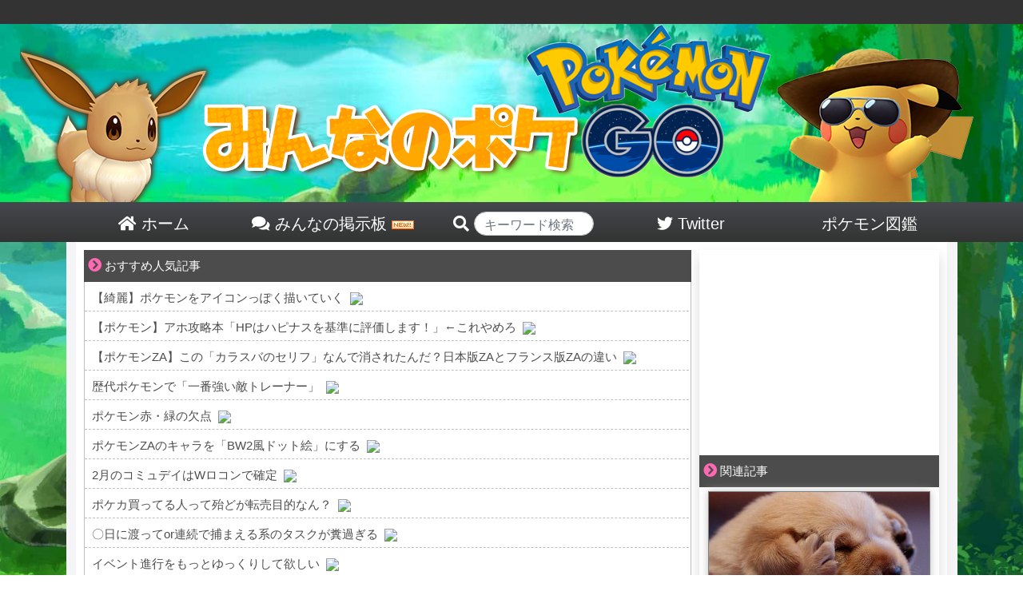

--- FILE ---
content_type: text/html; charset=UTF-8
request_url: https://minpoke.net/33544/
body_size: 19740
content:

<!DOCTYPE html>
<html>
<head>
	<meta http-equiv="Content-Type" content="text/html; charset=UTF-8">
	<meta http-equiv="X-UA-Compatible" content="IE=edge">
	<meta name="referrer" content="origin">
	<link rel="shortcut icon" href="/favicon.ico">
	<link rel="apple-touch-icon-precomposed" href="/favicon.ico" />
	<meta name="apple-mobile-web-app-title" content="みんポケ">
	<title>【1日100回交換】実際、やったことある人いる？100回交換すごい！ | みんなのポケGO｜【みんポケ】</title>

	<!-- wp_head -->
	
<!-- All in One SEO Pack 3.1.1 by Michael Torbert of Semper Fi Web Design[377,420] -->
<meta name="description"  content="ポケモンGO内の交換上限は、1日に通常の交換が100回、特別な交換が1回です。 友達とボーナス時間内にポケ活！コミュニティデイでレアなポケモンをたくさん捕獲し、そのまま友達と交換！ キラポケモンを複数体ゲットして、限定技GETさせてカンスト！ がコミュニティデイの一連の流れという人も多いのではないでしょうか？" />

<meta name="keywords"  content="キラポケモン,キラ交換,ほしのすな,交換,ポケ活" />

<link rel="canonical" href="https://minpoke.net/33544/" />
<meta property="og:title" content="【1日100回交換】実際、やったことある人いる？100回交換すごい！ | みんなのポケGO｜【みんポケ】" />
<meta property="og:type" content="article" />
<meta property="og:url" content="https://minpoke.net/33544/" />
<meta property="og:image" content="https://minpoke.net/wp-content/uploads/2019/07/kirabuo.png" />
<meta property="og:site_name" content="みんなのポケGO｜【みんポケ】" />
<meta property="og:description" content="ポケモンGO内の交換上限は、1日に通常の交換が100回、特別な交換が1回です。 友達とボーナス時間内にポケ活！コミュニティデイでレアなポケモンをたくさん捕獲し、そのまま友達と交換！ キラポケモンを複数体ゲットして、限定技GETさせてカンスト！ がコミュニティデイの一連の流れという人も多いのではないでしょうか？ 結構たいへん 42: 2019/12/14(土) 23:21:27.97 ID" />
<meta property="article:published_time" content="2019-12-16T12:15:05Z" />
<meta property="article:modified_time" content="2019-12-15T16:56:15Z" />
<meta property="og:image:secure_url" content="https://minpoke.net/wp-content/uploads/2019/07/kirabuo.png" />
<meta name="twitter:card" content="summary_large_image" />
<meta name="twitter:site" content="@minpokeGOGO" />
<meta name="twitter:title" content="【1日100回交換】実際、やったことある人いる？100回交換すごい！ | みんなのポケGO｜【みんポケ】" />
<meta name="twitter:description" content="ポケモンGO内の交換上限は、1日に通常の交換が100回、特別な交換が1回です。 友達とボーナス時間内にポケ活！コミュニティデイでレアなポケモンをたくさん捕獲し、そのまま友達と交換！ キラポケモンを複数体ゲットして、限定技GETさせてカンスト！ がコミュニティデイの一連の流れという人も多いのではないでしょうか？ 結構たいへん 42: 2019/12/14(土) 23:21:27.97 ID" />
<meta name="twitter:image" content="https://minpoke.net/wp-content/uploads/2019/07/kirabuo.png" />
<!-- All in One SEO Pack -->
<link rel='dns-prefetch' href='//s.w.org' />
<link rel="alternate" type="application/rss+xml" title="みんなのポケGO｜【みんポケ】 &raquo; 【1日100回交換】実際、やったことある人いる？100回交換すごい！ Comments Feed" href="https://minpoke.net/33544/feed/" />
<link rel='stylesheet' id='wp-block-library-css'  href='https://minpoke.net/wp-includes/css/dist/block-library/style.min.css?ver=5.2.2' type='text/css' media='all' />
<link rel='stylesheet' id='bbp-default-css'  href='https://minpoke.net/wp-content/plugins/bbpress/templates/default/css/bbpress2.css?ver=2.5.14-6684' type='text/css' media='screen' />
<link rel='stylesheet' id='wordpress-popular-posts-css-css'  href='https://minpoke.net/wp-content/plugins/wordpress-popular-posts/public/css/wpp.css?ver=4.2.2' type='text/css' media='all' />
<link rel='stylesheet' id='wpt-twitter-feed-css'  href='https://minpoke.net/wp-content/plugins/wp-to-twitter/css/twitter-feed.css?ver=5.2.2' type='text/css' media='all' />
<link rel='stylesheet' id='d4p-bbattachments-css-css'  href='https://minpoke.net/wp-content/plugins/gd-bbpress-attachments/css/front.css?ver=3.1_b2302_free' type='text/css' media='all' />
<script type='text/javascript'>
/* <![CDATA[ */
var wpp_params = {"sampling_active":"1","sampling_rate":"100","ajax_url":"https:\/\/minpoke.net\/wp-json\/wordpress-popular-posts\/v1\/popular-posts\/","ID":"33544","token":"4148131369","debug":""};
/* ]]> */
</script>
<script type='text/javascript' src='https://minpoke.net/wp-content/plugins/wordpress-popular-posts/public/js/wpp-4.2.0.min.js?ver=4.2.2'></script>
<script type='text/javascript' src='https://minpoke.net/wp-includes/js/jquery/jquery.js?ver=1.12.4-wp'></script>
<script type='text/javascript' src='https://minpoke.net/wp-includes/js/jquery/jquery-migrate.min.js?ver=1.4.1'></script>
<link rel='https://api.w.org/' href='https://minpoke.net/wp-json/' />
<link rel="EditURI" type="application/rsd+xml" title="RSD" href="https://minpoke.net/xmlrpc.php?rsd" />
<link rel="wlwmanifest" type="application/wlwmanifest+xml" href="https://minpoke.net/wp-includes/wlwmanifest.xml" /> 
<link rel='prev' title='【炎最強】ヒードランにかえんほうしゃ追加！2ゲージは熱い！' href='https://minpoke.net/33493/' />
<link rel='next' title='【サカキ居場所】ずっと立ってるから、コンビニが良い？おすすめのポケストは？' href='https://minpoke.net/33342/' />
<link rel='shortlink' href='https://minpoke.net/?p=33544' />
<script type="text/javascript">
            /* <![CDATA[ */
            var gdbbPressAttachmentsInit = {
                max_files: 1            };
            /* ]]> */
        </script>	<!-- / wp_head -->

	<meta name='description' itemprop='description' content='ポケモンGO内の交換上限は、1日に通常の交換が100回、特別な交換が1回です。友達とボーナス時間内にポケ活！コミュニティデイでレアなポケモンをたくさん捕獲し、そのまま友達と交換！キラポケモンを複数体ゲットして、限定技GETさせてカンスト！がコミュニティデイの一連の流れという人も多いのではないでしょうか？[link id="32161"][link id="31484"]結構たいへん42:   2019/12/14(土) 23:21:27'>
<meta property='og:description' content='ポケモンGO内の交換上限は、1日に通常の交換が100回、特別な交換が1回です。友達とボーナス時間内にポケ活！コミュニティデイでレアなポケモンをたくさん捕獲し、そのまま友達と交換！キラポケモンを複数体ゲットして、限定技GETさせてカンスト！がコミュニティデイの一連の流れという人も多いのではないでしょうか？[link id="32161"][link id="31484"]結構たいへん42:   2019/12/14(土) 23:21:27'>
<meta property='twitter:description' content='ポケモンGO内の交換上限は、1日に通常の交換が100回、特別な交換が1回です。友達とボーナス時間内にポケ活！コミュニティデイでレアなポケモンをたくさん捕獲し、そのまま友達と交換！キラポケモンを複数体ゲットして、限定技GETさせてカンスト！がコミュニティデイの一連の流れという人も多いのではないでしょうか？[link id="32161"][link id="31484"]結構たいへん42:   2019/12/14(土) 23:21:27'>

	<meta name="viewport" content="width=device-width, initial-scale=1">
	<link rel="stylesheet" href="https://minpoke.net/wp-content/themes/PC/style.css" type="text/css" media="screen">
	<link rel="stylesheet" href="https://minpoke.net/wp-content/themes/PC/common.css" type="text/css" media="screen">
	<link rel="stylesheet" href="https://minpoke.net/wp-content/themes/PC/font-awesome-4.5.0/css/font-awesome.css">
	<link rel="stylesheet" href="https://minpoke.net/wp-content/themes/PC/bootstrap/bootstrap.min.css">
	<!--
	<link rel="stylesheet" href="https://minpoke.net/wp-content/themes/PC/bootstrap/bootstrap-select/dist/css/bootstrap-select.min.css" type="text/css" media="screen">
	-->
	<script src="https://minpoke.net/wp-content/themes/PC/js/jquery-3.3.1.min.js"></script>
	<script src="https://minpoke.net/wp-content/themes/PC/js/twitter_widgets.js"></script>
	<!--
	-->
	<script src="https://minpoke.net/wp-content/themes/PC/bootstrap/bootstrap.js"></script>
	<script src="https://minpoke.net/wp-content/themes/PC/bootstrap/ekko-lightbox.js"></script>


<!-- Global site tag (gtag.js) - Google Analytics -->
<script async src="https://www.googletagmanager.com/gtag/js?id=UA-129792398-1"></script>
<script>
  window.dataLayer = window.dataLayer || [];
  function gtag(){dataLayer.push(arguments);}
  gtag('js', new Date());

  gtag('config', 'UA-129792398-1');
</script>






		
	<link href="https://use.fontawesome.com/releases/v5.0.6/css/all.css" rel="stylesheet">


	<script data-ad-client="ca-pub-7361618696851714" async src="https://pagead2.googlesyndication.com/pagead/js/adsbygoogle.js"></script>


</head>
<body>
<div id="head_wrap">
	<div id="header">
		<a href="/">
			<img src="/wp-content/themes/PC/img/top_front.png">
		</a>
	</div><!--/#header-->
	<div id="head_menu">
		<a href="/">
		<div class="head_list">
			<i class="fas fa-home"></i> ホーム
		</div>
		</a>
		<a href="/bbs/">
		<div class="head_list">
			<i class="fas fa-comments"></i> みんなの掲示板 <img src="/wp-content/themes/PC/img/new.gif">
		</div>
		</a>
		<div class="head_list" style="padding-left: 30px;">
		<form action="/">

			<i class="fas fa-search"></i> <input type="text" name="s" class="form-control" style="width:150px;border-radius:10.25rem;display:inline-block;height:30px;padding-top:10px;" placeholder="キーワード検索" value="">
		</form>
		</div>
		<a href="https://twitter.com/minpokeGOGO">
		<div class="head_list">
			<i class="fab fa-twitter"></i> Twitter
		</div>
		</a>
		<a href="/pokedex_1/">
		<div class="head_list" style="">
			ポケモン図鑑
		</div>
		</a>
	</div>
</div><!--/#head_wrap-->

<div id="outer_wrap">
<div id="wrap">


	<div id="content">
	<style>
	.in_article_ranking_list{
		display:table;
		border-bottom:1px solid #66cdaa;
	}
	a:hover > .in_article_ranking_list > .in_article_ranking_text{
		color:#50b147!important;
	}
	.in_article_ranking_img > img{
		width: 50px;
		display: block!important;
		object-fit: cover;
		height: 50px;
		margin:5px;
		border-radius:4px;
	}
	.in_article_ranking_text{
   	 	vertical-align: middle;
   	 	display: table-cell;
   	 	font-size: 15px;
   	 	width: 100%;
   		line-height: 19px;
		color:#333;
	}
	.in_article_ranking{
		border:3px solid #66cdaa;
		margin-bottom:20px;
	}
	.in_article_ranking > .wpp-list{
		margin:0px;
		padding:0px;
	}
	.in_article_ranking_head{
		background-color:#66cdaa;
		color:white;
		padding:7px 10px 3px;
		width:260px;
		font-weight:bold;
	}
	#ranking_wrap_a , #ranking_wrap_b{
		display:none;
	}
	
</style>

<div id='ranking_wrap_a'><div class='in_article_ranking_head'>今あなたにオススメの人気記事</div><div class='in_article_ranking ranking_block_a'></a>
<!-- WordPress Popular Posts -->

<ul class="wpp-list">

		<a href= 'https://minpoke.net/4075/' class='ranking_link' onClick="gtag('event', 'クリック', {'event_category': '記事内','event_label':'人気記事ランキング'});">
			<div class='in_article_ranking_list'>
				<div class='in_article_ranking_img'>
					<img src="https://minpoke.net/wp-content/uploads/wordpress-popular-posts/4075-featured-70x50.jpg" width="70" height="50" alt="【強制アップデートきた！】キラフレンド実装間近か！みんなの反応は？" class="wpp-thumbnail wpp_cached_thumb wpp_featured" />
				</div>
				<div class='in_article_ranking_text'>
					【強制アップデートきた！】キラフレンド実装間近か！みんなの反応は？
				</div>
				<div class='clear'></div>
			</div>
		</a>
	

		<a href= 'https://minpoke.net/16927/' class='ranking_link' onClick="gtag('event', 'クリック', {'event_category': '記事内','event_label':'人気記事ランキング'});">
			<div class='in_article_ranking_list'>
				<div class='in_article_ranking_img'>
					<img src="https://minpoke.net/wp-content/uploads/wordpress-popular-posts/16927-featured-70x50.jpg" width="70" height="50" alt="【7/15】無料レイドパス5枚が今日も貰えるぞ！現地最終16時30分までが濃厚か" class="wpp-thumbnail wpp_cached_thumb wpp_featured" />
				</div>
				<div class='in_article_ranking_text'>
					【7/15】無料レイドパス5枚が今日も貰えるぞ！現地最終16時30分までが濃厚か
				</div>
				<div class='clear'></div>
			</div>
		</a>
	

</ul>
</div></div><div id='ranking_wrap_b'><div class='in_article_ranking_head'>今あなたにオススメの人気記事</div><div class='in_article_ranking ranking_block_b'></a>
<!-- WordPress Popular Posts -->

<ul class="wpp-list">

		<a href= 'https://minpoke.net/4075/' class='ranking_link' onClick="gtag('event', 'クリック', {'event_category': '記事内','event_label':'人気記事ランキング'});">
			<div class='in_article_ranking_list'>
				<div class='in_article_ranking_img'>
					<img src="https://minpoke.net/wp-content/uploads/wordpress-popular-posts/4075-featured-70x50.jpg" width="70" height="50" alt="【強制アップデートきた！】キラフレンド実装間近か！みんなの反応は？" class="wpp-thumbnail wpp_cached_thumb wpp_featured" />
				</div>
				<div class='in_article_ranking_text'>
					【強制アップデートきた！】キラフレンド実装間近か！みんなの反応は？
				</div>
				<div class='clear'></div>
			</div>
		</a>
	

		<a href= 'https://minpoke.net/16927/' class='ranking_link' onClick="gtag('event', 'クリック', {'event_category': '記事内','event_label':'人気記事ランキング'});">
			<div class='in_article_ranking_list'>
				<div class='in_article_ranking_img'>
					<img src="https://minpoke.net/wp-content/uploads/wordpress-popular-posts/16927-featured-70x50.jpg" width="70" height="50" alt="【7/15】無料レイドパス5枚が今日も貰えるぞ！現地最終16時30分までが濃厚か" class="wpp-thumbnail wpp_cached_thumb wpp_featured" />
				</div>
				<div class='in_article_ranking_text'>
					【7/15】無料レイドパス5枚が今日も貰えるぞ！現地最終16時30分までが濃厚か
				</div>
				<div class='clear'></div>
			</div>
		</a>
	

</ul>
</div></div><script>
	let i = 1;
	$(".ranking_block_a > ul.wpp-list > a.ranking_link").each(function(){
		if((i % 2) == 0){
			$(this).css("display","none");
		}
		i++;
	});

	i = 1;
	$(".ranking_block_b > ul.wpp-list > a.ranking_link").each(function(){
		if((i % 2) != 0){
			$(this).css("display","none");
		}
		i++;
	});

    $(function() {
		let place_a = 0;
		let place_b = 0;
        let matome_count = $(".matome-item , .t_b , .matome_b , .twitter-tweet").length - 1;

		console.log(matome_count);

		if(matome_count < 10){
			
		}else{
			place_a = Math.round( matome_count / 3 );
			place_b = Math.round( matome_count / 3 * 2);
			console.log(place_a);
			console.log(place_b);
        	$(".matome-item , .t_b , .matome_b , .twitter-tweet").each(function(i){
				if(i == place_a){
            		$("#ranking_wrap_a").clone().css("display","block").insertAfter($(this));
				}
				if(i == place_b){
            		$("#ranking_wrap_b").clone().css("display","block").insertAfter($(this));
				}
        	});
		}
     });
</script>
	<div class="list_top">
<span class="icon"><i class="fas fa-chevron-circle-right"></i></span>  おすすめ人気記事
</div>

<div id="rss_wrap">
<script type="text/javascript">
<!--
    var blogroll_channel_id = 281653;
	// -->
	</script>
	<script type="text/javascript" charset="utf-8" src="https://blogroll.livedoor.net/js/blogroll.js"></script>
	<link rel="stylesheet" type="text/css" href="https://blogroll.livedoor.net/css/default2.css" />

</div>

				
		<div class="article_body">

			<div class="post_img">
				<img src="https://minpoke.net/wp-content/uploads/2019/07/kirabuo.png"  alt="" srcset="https://minpoke.net/wp-content/uploads/2019/07/kirabuo.png 173w, https://minpoke.net/wp-content/uploads/2019/07/kirabuo-150x150.png 150w" sizes="(max-width: 173px) 100vw, 173px" />			</div>

	<div class="article_tag_area">
	<a href='/tag/%e3%82%ad%e3%83%a9%e3%83%9d%e3%82%b1%e3%83%a2%e3%83%b3/'><span class='article_tag'><i class='fas fa-tag'></i> キラポケモン</span></a><a href='/tag/%e3%82%ad%e3%83%a9%e4%ba%a4%e6%8f%9b/'><span class='article_tag'><i class='fas fa-tag'></i> キラ交換</span></a><a href='/tag/stardast/'><span class='article_tag'><i class='fas fa-tag'></i> ほしのすな</span></a><a href='/tag/%e4%ba%a4%e6%8f%9b/'><span class='article_tag'><i class='fas fa-tag'></i> 交換</span></a>	</div>

			<div class="article_title_area">
				<div class="time" style="float:none;">
					2019年12月16日														</div><!--/div.time-->
				<div class="article_title">
					【1日100回交換】実際、やったことある人いる？100回交換すごい！				</div><!--/div.article_title-->
			</div><!--/div.article_title_area-->



			<div class="article_content">
			ポケモンGO内の交換上限は、1日に通常の交換が100回、特別な交換が1回です。<br>
友達とボーナス時間内にポケ活！コミュニティデイでレアなポケモンをたくさん捕獲し、そのまま友達と交換！<br>
キラポケモンを複数体ゲットして、限定技GETさせてカンスト！<br>
がコミュニティデイの一連の流れという人も多いのではないでしょうか？
<br><br>
<div class='article_list_unit_mini'><a href='/32161/'>
<div class='article_mini'>
<div class='article_img_mini grow'><img src="https://minpoke.net/wp-content/uploads/2019/07/kirabuo-150x150.png"  alt="" srcset="https://minpoke.net/wp-content/uploads/2019/07/kirabuo-150x150.png 150w, https://minpoke.net/wp-content/uploads/2019/07/kirabuo.png 173w" sizes="(max-width: 122px) 100vw, 122px" /></div>
<div class='article_list_title_mini'><div class='title_suggest'>この記事も読まれています</div>
【フレンドフェスト】みんなのキラ交換！何をキラらせる？一日に2回の特別な交換！</div>
</div>
</a></div>
<div class='article_list_unit_mini'><a href='/31484/'>
<div class='article_mini'>
<div class='article_img_mini grow'><img src="https://minpoke.net/wp-content/uploads/2019/11/jk-150x150.jpg"  alt="" /></div>
<div class='article_list_title_mini'><div class='title_suggest'>この記事も読まれています</div>
【嫁とポケ活】女子大生二人と連絡先交換したんだけど、嫁マジ怖い</div>
</div>
</a></div><br><br>



<div class="midasi">結構たいへん</div><br>
<div class="matome_h ">42: <span class="matome_date">  2019/12/14(土) 23:21:27.97 ID:iq3Ho8w9H</span></div>
<div class="matome_b  " style="font-size:32px;line-height:48px;color:#dc143c;"> 人と会って1日100回も交換する知り合いマジ尊敬する <br /> 複垢であってもダルすぎて絶対無理 </div>

<div class="matome_h t_i">55: <span class="matome_date">  2019/12/14(土) 23:43:36.72 ID:E0JuGyKMd</span></div>
<div class="matome_b t_i " style="font-size:18px;line-height:27px;color:#ffa500;"> <span style="color:mediumblue;" class="anchor">&gt;&gt;42</span> <br /> 彼女とやるとキラったとき二人で喜んでるから楽しい </div>

<div class="matome_h ">47: <span class="matome_date">  2019/12/14(土) 23:29:19.03 ID:keFhvJUHa</span></div>
<div class="matome_b  " style="font-size:18px;line-height:27px;color:#0000cd;"> 100回は多分やったことないけど <br /> なんか適当にファミレスで注文待ちながら友達とだべってるとそれなりに交換できてる <br /> 不意にキラった時は盛り上がるし楽しい </div>

<div class="matome_h ">51: <span class="matome_date">  2019/12/14(土) 23:33:55.21 ID:JwvET7O10</span></div>
<div class="matome_b  " style="font-size:32px;line-height:48px;"> 普段はやらないけど今日はさすがに100回交換したわ <br /> 8匹キラったのでかなり運が良かった </div>

<div class="matome_h t_i">65: <span class="matome_date">  2019/12/15(日) 00:10:24.00 ID:2IFfwQTTr</span></div>
<div class="matome_b t_i " style="font-size:18px;line-height:27px;color:#dc143c;"> <span style="color:mediumblue;" class="anchor">&gt;&gt;51</span> <br /> そんなに交換するようなものあるか？ </div>

<div class="matome_h ">69: <span class="matome_date">  2019/12/15(日) 00:12:49.33 ID:pL+Vya+i0</span></div>
<div class="matome_b  " > 交換100匹してキラ0だったんだけどキラBANされてる？ </div>

<div class="matome_quote">引用元: <a href="http://krsw.5ch.net/test/read.cgi/pokego/1576326205/" target="_blank" rel="noopener noreferrer">【NIA】ポケモンGO Lv.1383【ポケゴ】 	</a></div><!-- Generated by 2chまとめくす (http://2mtmex.com/) -->


<br>
<div class="blue_midasi">上限に達した</div>

<br>

<div class="matome-item" style="position:relative;padding-left:40px;"><div class="mt-header"><a href="https://twitter.com/kazu005317" target="_blank" style="display:block;" rel="noopener noreferrer"><img src="http://pbs.twimg.com/profile_images/1159640064642564104/4a4uoPSr_normal.jpg" alt="" style="width:30px !important;height:30px;position:absolute;left:0;top:0;padding:0;border:none;" class="mt-proficon"></a><a href="https://twitter.com/kazu005317" target="_blank" style="display:inline-block;vertical-align:top;margin-top:5px;text-decoration:none;color:green;" rel="noopener noreferrer">@kazu005317： かず@ポケモンGO</a>&nbsp;<a href="https://twitter.com/kazu005317/status/1206161282358923264" target="_blank" style="display:inline-block;vertical-align:top;margin-top:5px;text-decoration:none;color:green;" rel="noopener noreferrer">2019-12-15 19:37</a><span style="display:inline-block;vertical-align:top;margin-top:5px;margin-left:5px;"><a href="https://twitter.com/intent/user?screen_name=kazu005317"><img src="https://lh4.googleusercontent.com/-Skt7LFl3mEo/Uz5h70zm_kI/AAAAAAAAAv8/ReUWD4qmzcg/s800/bird_blue_48.png" alt="フォロー" style="padding:0;border:none;width:20px !important;" /></a></span></div><div style="padding:20px 10px 10px 0;font-weight:bold;font-size:18px;line-height:1.4;color:#555;">ポケモンの交換て、1日100回までだったのか?<br>ちょっと中途半端に終わってしまった?<a href="http://twitter.com/search?q=%23%E3%83%9D%E3%82%B1%E3%83%A2%E3%83%B3GO" target="_blank" rel="noopener noreferrer"><br><br>#ポケモン</a>G<a href="https://t.co/zgi2DLYrWu" target="_blank" rel="noopener noreferrer">pic.twitter.com/zgi2DLYrWu</a> Wu<br><a href="https://pbs.twimg.com/media/EL0lSr7U0AAiTHk.jpg" target="_blank" rel="noopener noreferrer"><img src="https://pbs.twimg.com/media/EL0lSr7U0AAiTHk.jpg" class='mt-tweetimg-multi' style='width: 40%;display:inline-block;margin-top:5px;margin-right:5px;'></a></div><div style="margin-bottom:30px;" class="mt-buttons"><a href="https://twitter.com/intent/tweet?in_reply_to=1206161282358923264" style="text-decoration:none;font-size:15px;color:#8899a6;"><img src="https://lh6.googleusercontent.com/-32XjKc2XTM0/Uy_6fV-tjFI/AAAAAAAAAmU/4VpKcbnEG9Y/s800/reply.png" alt="返信" style="padding:0;border:none;display:inline-block;" /> 返信</a> <a href="https://twitter.com/intent/retweet?tweet_id=1206161282358923264" style="text-decoration:none;font-size:15px;color:#8899a6;"><img src="https://lh3.googleusercontent.com/-CTLoIagYGAo/Uy_6d248C9I/AAAAAAAAAmQ/itX7RBXtinQ/s800/retweet.png" alt="リツイート" style="padding:0;border:none;display:inline-block;" /> リツイ</a> <a href="https://twitter.com/intent/favorite?tweet_id=1206161282358923264" style="text-decoration:none;font-size:15px;color:#8899a6;"><img src="https://lh5.googleusercontent.com/-sSog02q6gWE/Uy_6c4riS2I/AAAAAAAAAlw/mRvD0MxY754/s800/favorite.png" alt="お気に入り" style="padding:0;border:none;display:inline-block;" /> お気に</a></div></div>
<div class="matome-item" style="position:relative;padding-left:40px;"><div class="mt-header"><a href="https://twitter.com/four_leaf_A" target="_blank" style="display:block;" rel="noopener noreferrer"><img src="http://pbs.twimg.com/profile_images/1144277278517448704/XUEpJp-M_normal.jpg" alt="" style="width:30px !important;height:30px;position:absolute;left:0;top:0;padding:0;border:none;" class="mt-proficon"></a><a href="https://twitter.com/four_leaf_A" target="_blank" style="display:inline-block;vertical-align:top;margin-top:5px;text-decoration:none;color:green;" rel="noopener noreferrer">@four_leaf_A： 四葉</a>&nbsp;<a href="https://twitter.com/four_leaf_A/status/1206136843340660736" target="_blank" style="display:inline-block;vertical-align:top;margin-top:5px;text-decoration:none;color:green;" rel="noopener noreferrer">2019-12-15 18:00</a><span style="display:inline-block;vertical-align:top;margin-top:5px;margin-left:5px;"><a href="https://twitter.com/intent/user?screen_name=four_leaf_A"><img src="https://lh4.googleusercontent.com/-Skt7LFl3mEo/Uz5h70zm_kI/AAAAAAAAAv8/ReUWD4qmzcg/s800/bird_blue_48.png" alt="フォロー" style="padding:0;border:none;width:20px !important;" /></a></span></div><div style="padding:20px 10px 10px 0;font-weight:bold;font-size:18px;line-height:1.4;color:#555;">100回交換して2体しかキラらなくてトラウマが蘇った<br></div><div style="margin-bottom:30px;" class="mt-buttons"><a href="https://twitter.com/intent/tweet?in_reply_to=1206136843340660736" style="text-decoration:none;font-size:15px;color:#8899a6;"><img src="https://lh6.googleusercontent.com/-32XjKc2XTM0/Uy_6fV-tjFI/AAAAAAAAAmU/4VpKcbnEG9Y/s800/reply.png" alt="返信" style="padding:0;border:none;display:inline-block;" /> 返信</a> <a href="https://twitter.com/intent/retweet?tweet_id=1206136843340660736" style="text-decoration:none;font-size:15px;color:#8899a6;"><img src="https://lh3.googleusercontent.com/-CTLoIagYGAo/Uy_6d248C9I/AAAAAAAAAmQ/itX7RBXtinQ/s800/retweet.png" alt="リツイート" style="padding:0;border:none;display:inline-block;" /> リツイ</a> <a href="https://twitter.com/intent/favorite?tweet_id=1206136843340660736" style="text-decoration:none;font-size:15px;color:#8899a6;"><img src="https://lh5.googleusercontent.com/-sSog02q6gWE/Uy_6c4riS2I/AAAAAAAAAlw/mRvD0MxY754/s800/favorite.png" alt="お気に入り" style="padding:0;border:none;display:inline-block;" /> お気に</a></div></div>
<div class="matome-item" style="position:relative;padding-left:40px;"><div class="mt-header"><a href="https://twitter.com/iscream_lillie" target="_blank" style="display:block;" rel="noopener noreferrer"><img src="http://pbs.twimg.com/profile_images/1205577131427631104/Cwz57kH7_normal.jpg" alt="" style="width:30px !important;height:30px;position:absolute;left:0;top:0;padding:0;border:none;" class="mt-proficon"></a><a href="https://twitter.com/iscream_lillie" target="_blank" style="display:inline-block;vertical-align:top;margin-top:5px;text-decoration:none;color:green;" rel="noopener noreferrer">@iscream_lillie： 無敵ヶ原りりえ?</a>&nbsp;<a href="https://twitter.com/iscream_lillie/status/1206164849492779008" target="_blank" style="display:inline-block;vertical-align:top;margin-top:5px;text-decoration:none;color:green;" rel="noopener noreferrer">2019-12-15 19:51</a><span style="display:inline-block;vertical-align:top;margin-top:5px;margin-left:5px;"><a href="https://twitter.com/intent/user?screen_name=iscream_lillie"><img src="https://lh4.googleusercontent.com/-Skt7LFl3mEo/Uz5h70zm_kI/AAAAAAAAAv8/ReUWD4qmzcg/s800/bird_blue_48.png" alt="フォロー" style="padding:0;border:none;width:20px !important;" /></a></span></div><div style="padding:20px 10px 10px 0;font-weight:bold;font-size:18px;line-height:1.4;color:#555;">なんで1日に交換100回しかできないノ?<br></div><div style="margin-bottom:30px;" class="mt-buttons"><a href="https://twitter.com/intent/tweet?in_reply_to=1206164849492779008" style="text-decoration:none;font-size:15px;color:#8899a6;"><img src="https://lh6.googleusercontent.com/-32XjKc2XTM0/Uy_6fV-tjFI/AAAAAAAAAmU/4VpKcbnEG9Y/s800/reply.png" alt="返信" style="padding:0;border:none;display:inline-block;" /> 返信</a> <a href="https://twitter.com/intent/retweet?tweet_id=1206164849492779008" style="text-decoration:none;font-size:15px;color:#8899a6;"><img src="https://lh3.googleusercontent.com/-CTLoIagYGAo/Uy_6d248C9I/AAAAAAAAAmQ/itX7RBXtinQ/s800/retweet.png" alt="リツイート" style="padding:0;border:none;display:inline-block;" /> リツイ</a> <a href="https://twitter.com/intent/favorite?tweet_id=1206164849492779008" style="text-decoration:none;font-size:15px;color:#8899a6;"><img src="https://lh5.googleusercontent.com/-sSog02q6gWE/Uy_6c4riS2I/AAAAAAAAAlw/mRvD0MxY754/s800/favorite.png" alt="お気に入り" style="padding:0;border:none;display:inline-block;" /> お気に</a></div></div>
<div class="matome-item" style="position:relative;padding-left:40px;"><div class="mt-header"><a href="https://twitter.com/iipara" target="_blank" style="display:block;" rel="noopener noreferrer"><img src="http://pbs.twimg.com/profile_images/2737498448/916052c8438b9a0aa39136ae4fae763c_normal.jpeg" alt="" style="width:30px !important;height:30px;position:absolute;left:0;top:0;padding:0;border:none;" class="mt-proficon"></a><a href="https://twitter.com/iipara" target="_blank" style="display:inline-block;vertical-align:top;margin-top:5px;text-decoration:none;color:green;" rel="noopener noreferrer">@iipara： iipara</a>&nbsp;<a href="https://twitter.com/iipara/status/1205878189639077888" target="_blank" style="display:inline-block;vertical-align:top;margin-top:5px;text-decoration:none;color:green;" rel="noopener noreferrer">2019-12-15 00:52</a><span style="display:inline-block;vertical-align:top;margin-top:5px;margin-left:5px;"><a href="https://twitter.com/intent/user?screen_name=iipara"><img src="https://lh4.googleusercontent.com/-Skt7LFl3mEo/Uz5h70zm_kI/AAAAAAAAAv8/ReUWD4qmzcg/s800/bird_blue_48.png" alt="フォロー" style="padding:0;border:none;width:20px !important;" /></a></span></div><div style="padding:20px 10px 10px 0;font-weight:bold;font-size:18px;line-height:1.4;color:#555;">今日のポケ活③<br><br>本日は色違い運ないけれど、レイドチコ遭遇運と、キラ運よくなんと100回もやってないのに8キラ！<br><br><a href="http://twitter.com/search?q=%23%E3%83%9D%E3%83%83%E3%83%9D" target="_blank" rel="noopener noreferrer">＃ポッポ</a>　<a href="http://twitter.com/search?q=%23%E3%83%AF%E3%83%8B%E3%83%8E%E3%82%B3" target="_blank" rel="noopener noreferrer">＃ワニノコ</a>　<a href="http://twitter.com/search?q=%23%E3%82%BF%E3%83%84%E3%83%99%E3%82%A4" target="_blank" rel="noopener noreferrer">＃タツベイ</a><br><a href="http://twitter.com/search?q=%23%E3%83%9F%E3%82%BA%E3%82%B4%E3%83%AD%E3%82%A6" target="_blank" rel="noopener noreferrer">＃ミズゴロウ</a>　<a href="http://twitter.com/search?q=%23%E3%82%AC%E3%83%BC%E3%83%87%E3%82%A3" target="_blank" rel="noopener noreferrer">＃ガーディ</a>　<a href="http://twitter.com/search?q=%23%E3%83%9D%E3%83%8B%E3%83%BC%E3%82%BF" target="_blank" rel="noopener noreferrer">＃ポニータ</a>　<a href="http://twitter.com/search?q=%23%E3%82%A4%E3%83%BC%E3%83%96%E3%82%A4" target="_blank" rel="noopener noreferrer">＃イーブイ</a>　２<br><br>そして、<a href="http://twitter.com/search?q=%23%E8%89%B2%E9%81%95%E3%81%84%E3%83%81%E3%82%B3%E3%83%AA%E3%83%BC%E3%82%BF" target="_blank" rel="noopener noreferrer">＃色違いチコリータ</a>　と<br><a href="http://twitter.com/search?q=%23%E3%83%8B%E3%83%A7%E3%83%AD%E3%83%A2" target="_blank" rel="noopener noreferrer">＃ニョロモ</a>　の格差交換して頂きました！<br><br><a href="http://twitter.com/search?q=%23%E3%83%9D%E3%82%B1%E3%83%A2%E3%83%B3GO" target="_blank" rel="noopener noreferrer">＃ポケモンGO</a> <a href="https://t.co/saKIaKXRY6" target="_blank" rel="noopener noreferrer">pic.twitter.com/saKIaKXRY6</a> <br><a href="https://pbs.twimg.com/media/ELwj0gmVAAAJquN.jpg" target="_blank" rel="noopener noreferrer"><img src="https://pbs.twimg.com/media/ELwj0gmVAAAJquN.jpg" class='mt-tweetimg-multi' style='width: 40%;display:inline-block;margin-top:5px;margin-right:5px;'></a><a href="https://pbs.twimg.com/media/ELwj0ghU0AUEcFB.jpg" target="_blank" rel="noopener noreferrer"><img src="https://pbs.twimg.com/media/ELwj0ghU0AUEcFB.jpg" class='mt-tweetimg-multi' style='width: 40%;display:inline-block;margin-top:5px;margin-right:5px;'></a></div><div style="margin-bottom:30px;" class="mt-buttons"><a href="https://twitter.com/intent/tweet?in_reply_to=1205878189639077888" style="text-decoration:none;font-size:15px;color:#8899a6;"><img src="https://lh6.googleusercontent.com/-32XjKc2XTM0/Uy_6fV-tjFI/AAAAAAAAAmU/4VpKcbnEG9Y/s800/reply.png" alt="返信" style="padding:0;border:none;display:inline-block;" /> 返信</a> <a href="https://twitter.com/intent/retweet?tweet_id=1205878189639077888" style="text-decoration:none;font-size:15px;color:#8899a6;"><img src="https://lh3.googleusercontent.com/-CTLoIagYGAo/Uy_6d248C9I/AAAAAAAAAmQ/itX7RBXtinQ/s800/retweet.png" alt="リツイート" style="padding:0;border:none;display:inline-block;" /> リツイ</a> <a href="https://twitter.com/intent/favorite?tweet_id=1205878189639077888" style="text-decoration:none;font-size:15px;color:#8899a6;"><img src="https://lh5.googleusercontent.com/-sSog02q6gWE/Uy_6c4riS2I/AAAAAAAAAlw/mRvD0MxY754/s800/favorite.png" alt="お気に入り" style="padding:0;border:none;display:inline-block;" /> お気に</a></div></div>
<div class="matome-item" style="position:relative;padding-left:40px;"><div class="mt-header"><a href="https://twitter.com/nagashin1415" target="_blank" style="display:block;" rel="noopener noreferrer"><img src="http://pbs.twimg.com/profile_images/1157599208234352641/JrzB7-yb_normal.jpg" alt="" style="width:30px !important;height:30px;position:absolute;left:0;top:0;padding:0;border:none;" class="mt-proficon"></a><a href="https://twitter.com/nagashin1415" target="_blank" style="display:inline-block;vertical-align:top;margin-top:5px;text-decoration:none;color:green;" rel="noopener noreferrer">@nagashin1415： ながしん(色違いハンター6号兼書記)</a>&nbsp;<a href="https://twitter.com/nagashin1415/status/1205797455113027584" target="_blank" style="display:inline-block;vertical-align:top;margin-top:5px;text-decoration:none;color:green;" rel="noopener noreferrer">2019-12-14 19:31</a><span style="display:inline-block;vertical-align:top;margin-top:5px;margin-left:5px;"><a href="https://twitter.com/intent/user?screen_name=nagashin1415"><img src="https://lh4.googleusercontent.com/-Skt7LFl3mEo/Uz5h70zm_kI/AAAAAAAAAv8/ReUWD4qmzcg/s800/bird_blue_48.png" alt="フォロー" style="padding:0;border:none;width:20px !important;" /></a></span></div><div style="padding:20px 10px 10px 0;font-weight:bold;font-size:18px;line-height:1.4;color:#555;">今日は地元の友達とコミュデイ?<br>14時までは横浜でやって色違い11匹✨<br>その後町田に移動して色違い1匹追加?<br>交換もキラ交換後100回くらいやって、キラ3匹?<br>キラ逆?がまた増<a href="https://t.co/fCKQVnMGz7" target="_blank" rel="noopener noreferrer">pic.twitter.com/fCKQVnMGz7</a> nMGz7<br><a href="https://pbs.twimg.com/media/ELvaZFdUwAAOBS7.jpg" target="_blank" rel="noopener noreferrer"><img src="https://pbs.twimg.com/media/ELvaZFdUwAAOBS7.jpg" class='mt-tweetimg-multi' style='width: 40%;display:inline-block;margin-top:5px;margin-right:5px;'></a><a href="https://pbs.twimg.com/media/ELvaZFYVUAEiwsu.jpg" target="_blank" rel="noopener noreferrer"><img src="https://pbs.twimg.com/media/ELvaZFYVUAEiwsu.jpg" class='mt-tweetimg-multi' style='width: 40%;display:inline-block;margin-top:5px;margin-right:5px;'></a><a href="https://pbs.twimg.com/media/ELvaZGeUEAE1RkU.jpg" target="_blank" rel="noopener noreferrer"><img src="https://pbs.twimg.com/media/ELvaZGeUEAE1RkU.jpg" class='mt-tweetimg-multi' style='width: 40%;display:inline-block;margin-top:5px;margin-right:5px;'></a><a href="https://pbs.twimg.com/media/ELvaZHGUUAAuSMs.jpg" target="_blank" rel="noopener noreferrer"><img src="https://pbs.twimg.com/media/ELvaZHGUUAAuSMs.jpg" class='mt-tweetimg-multi' style='width: 40%;display:inline-block;margin-top:5px;margin-right:5px;'></a></div><div style="margin-bottom:30px;" class="mt-buttons"><a href="https://twitter.com/intent/tweet?in_reply_to=1205797455113027584" style="text-decoration:none;font-size:15px;color:#8899a6;"><img src="https://lh6.googleusercontent.com/-32XjKc2XTM0/Uy_6fV-tjFI/AAAAAAAAAmU/4VpKcbnEG9Y/s800/reply.png" alt="返信" style="padding:0;border:none;display:inline-block;" /> 返信</a> <a href="https://twitter.com/intent/retweet?tweet_id=1205797455113027584" style="text-decoration:none;font-size:15px;color:#8899a6;"><img src="https://lh3.googleusercontent.com/-CTLoIagYGAo/Uy_6d248C9I/AAAAAAAAAmQ/itX7RBXtinQ/s800/retweet.png" alt="リツイート" style="padding:0;border:none;display:inline-block;" /> リツイ</a> <a href="https://twitter.com/intent/favorite?tweet_id=1205797455113027584" style="text-decoration:none;font-size:15px;color:#8899a6;"><img src="https://lh5.googleusercontent.com/-sSog02q6gWE/Uy_6c4riS2I/AAAAAAAAAlw/mRvD0MxY754/s800/favorite.png" alt="お気に入り" style="padding:0;border:none;display:inline-block;" /> お気に</a></div></div>
<div class="matome-item" style="position:relative;padding-left:40px;"><div class="mt-header"><a href="https://twitter.com/GwpFvBurKyLD30D" target="_blank" style="display:block;" rel="noopener noreferrer"><img src="http://pbs.twimg.com/profile_images/1179431567870976000/V9FMJFrx_normal.jpg" alt="" style="width:30px !important;height:30px;position:absolute;left:0;top:0;padding:0;border:none;" class="mt-proficon"></a><a href="https://twitter.com/GwpFvBurKyLD30D" target="_blank" style="display:inline-block;vertical-align:top;margin-top:5px;text-decoration:none;color:green;" rel="noopener noreferrer">@GwpFvBurKyLD30D： クチート100%</a>&nbsp;<a href="https://twitter.com/GwpFvBurKyLD30D/status/1205729480997666816" target="_blank" style="display:inline-block;vertical-align:top;margin-top:5px;text-decoration:none;color:green;" rel="noopener noreferrer">2019-12-14 15:01</a><span style="display:inline-block;vertical-align:top;margin-top:5px;margin-left:5px;"><a href="https://twitter.com/intent/user?screen_name=GwpFvBurKyLD30D"><img src="https://lh4.googleusercontent.com/-Skt7LFl3mEo/Uz5h70zm_kI/AAAAAAAAAv8/ReUWD4qmzcg/s800/bird_blue_48.png" alt="フォロー" style="padding:0;border:none;width:20px !important;" /></a></span></div><div style="padding:20px 10px 10px 0;font-weight:bold;font-size:18px;line-height:1.4;color:#555;">ポケGO仲間とコミュデイ当日交換！<br>100回交換してこの8匹ならまあまあ良いんじゃないかな。戦力増強。<br>怒涛の青率。 <a href="https://t.co/YDaawKSuTO" target="_blank" rel="noopener noreferrer">pic.twitter.com/YDaawKSuTO</a> <br><a href="https://pbs.twimg.com/media/ELuckhbU0AEC5y-.jpg" target="_blank" rel="noopener noreferrer"><img src="https://pbs.twimg.com/media/ELuckhbU0AEC5y-.jpg" class='mt-tweetimg-multi' style='width: 40%;display:inline-block;margin-top:5px;margin-right:5px;'></a></div><div style="margin-bottom:30px;" class="mt-buttons"><a href="https://twitter.com/intent/tweet?in_reply_to=1205729480997666816" style="text-decoration:none;font-size:15px;color:#8899a6;"><img src="https://lh6.googleusercontent.com/-32XjKc2XTM0/Uy_6fV-tjFI/AAAAAAAAAmU/4VpKcbnEG9Y/s800/reply.png" alt="返信" style="padding:0;border:none;display:inline-block;" /> 返信</a> <a href="https://twitter.com/intent/retweet?tweet_id=1205729480997666816" style="text-decoration:none;font-size:15px;color:#8899a6;"><img src="https://lh3.googleusercontent.com/-CTLoIagYGAo/Uy_6d248C9I/AAAAAAAAAmQ/itX7RBXtinQ/s800/retweet.png" alt="リツイート" style="padding:0;border:none;display:inline-block;" /> リツイ</a> <a href="https://twitter.com/intent/favorite?tweet_id=1205729480997666816" style="text-decoration:none;font-size:15px;color:#8899a6;"><img src="https://lh5.googleusercontent.com/-sSog02q6gWE/Uy_6c4riS2I/AAAAAAAAAlw/mRvD0MxY754/s800/favorite.png" alt="お気に入り" style="padding:0;border:none;display:inline-block;" /> お気に</a></div></div>
<div class="matome-item" style="position:relative;padding-left:40px;"><div class="mt-header"><a href="https://twitter.com/new_takenoko" target="_blank" style="display:block;" rel="noopener noreferrer"><img src="http://pbs.twimg.com/profile_images/751476423353782272/w4kEQNYq_normal.jpg" alt="" style="width:30px !important;height:30px;position:absolute;left:0;top:0;padding:0;border:none;" class="mt-proficon"></a><a href="https://twitter.com/new_takenoko" target="_blank" style="display:inline-block;vertical-align:top;margin-top:5px;text-decoration:none;color:green;" rel="noopener noreferrer">@new_takenoko： たけのこ</a>&nbsp;<a href="https://twitter.com/new_takenoko/status/1205503772903931905" target="_blank" style="display:inline-block;vertical-align:top;margin-top:5px;text-decoration:none;color:green;" rel="noopener noreferrer">2019-12-14 00:04</a><span style="display:inline-block;vertical-align:top;margin-top:5px;margin-left:5px;"><a href="https://twitter.com/intent/user?screen_name=new_takenoko"><img src="https://lh4.googleusercontent.com/-Skt7LFl3mEo/Uz5h70zm_kI/AAAAAAAAAv8/ReUWD4qmzcg/s800/bird_blue_48.png" alt="フォロー" style="padding:0;border:none;width:20px !important;" /></a></span></div><div style="padding:20px 10px 10px 0;font-weight:bold;font-size:18px;line-height:1.4;color:#555;">ポケモンGO交換一日100回の回数制限ってリセット何時？<br></div><div style="margin-bottom:30px;" class="mt-buttons"><a href="https://twitter.com/intent/tweet?in_reply_to=1205503772903931905" style="text-decoration:none;font-size:15px;color:#8899a6;"><img src="https://lh6.googleusercontent.com/-32XjKc2XTM0/Uy_6fV-tjFI/AAAAAAAAAmU/4VpKcbnEG9Y/s800/reply.png" alt="返信" style="padding:0;border:none;display:inline-block;" /> 返信</a> <a href="https://twitter.com/intent/retweet?tweet_id=1205503772903931905" style="text-decoration:none;font-size:15px;color:#8899a6;"><img src="https://lh3.googleusercontent.com/-CTLoIagYGAo/Uy_6d248C9I/AAAAAAAAAmQ/itX7RBXtinQ/s800/retweet.png" alt="リツイート" style="padding:0;border:none;display:inline-block;" /> リツイ</a> <a href="https://twitter.com/intent/favorite?tweet_id=1205503772903931905" style="text-decoration:none;font-size:15px;color:#8899a6;"><img src="https://lh5.googleusercontent.com/-sSog02q6gWE/Uy_6c4riS2I/AAAAAAAAAlw/mRvD0MxY754/s800/favorite.png" alt="お気に入り" style="padding:0;border:none;display:inline-block;" /> お気に</a></div></div>
<div class="matome-item" style="position:relative;padding-left:40px;"><div class="mt-header"><a href="https://twitter.com/ChalChiryu" target="_blank" style="display:block;" rel="noopener noreferrer"><img src="http://pbs.twimg.com/profile_images/967422039010127873/M1vh7r6l_normal.jpg" alt="" style="width:30px !important;height:30px;position:absolute;left:0;top:0;padding:0;border:none;" class="mt-proficon"></a><a href="https://twitter.com/ChalChiryu" target="_blank" style="display:inline-block;vertical-align:top;margin-top:5px;text-decoration:none;color:green;" rel="noopener noreferrer">@ChalChiryu： チリュウ@ポケモンGO&#038;ソード気味(ゲーム垢)時々DQW</a>&nbsp;<a href="https://twitter.com/ChalChiryu/status/1205305962510184448" target="_blank" style="display:inline-block;vertical-align:top;margin-top:5px;text-decoration:none;color:green;" rel="noopener noreferrer">2019-12-13 10:58</a><span style="display:inline-block;vertical-align:top;margin-top:5px;margin-left:5px;"><a href="https://twitter.com/intent/user?screen_name=ChalChiryu"><img src="https://lh4.googleusercontent.com/-Skt7LFl3mEo/Uz5h70zm_kI/AAAAAAAAAv8/ReUWD4qmzcg/s800/bird_blue_48.png" alt="フォロー" style="padding:0;border:none;width:20px !important;" /></a></span></div><div style="padding:20px 10px 10px 0;font-weight:bold;font-size:18px;line-height:1.4;color:#555;">テキトーで良いので交換100回したい <a href="https://t.co/DpOh2KkCfG" target="_blank" rel="noopener noreferrer">twitter.com/ChalChiryu/sta…</a><br></div><div style="margin-bottom:30px;" class="mt-buttons"><a href="https://twitter.com/intent/tweet?in_reply_to=1205305962510184448" style="text-decoration:none;font-size:15px;color:#8899a6;"><img src="https://lh6.googleusercontent.com/-32XjKc2XTM0/Uy_6fV-tjFI/AAAAAAAAAmU/4VpKcbnEG9Y/s800/reply.png" alt="返信" style="padding:0;border:none;display:inline-block;" /> 返信</a> <a href="https://twitter.com/intent/retweet?tweet_id=1205305962510184448" style="text-decoration:none;font-size:15px;color:#8899a6;"><img src="https://lh3.googleusercontent.com/-CTLoIagYGAo/Uy_6d248C9I/AAAAAAAAAmQ/itX7RBXtinQ/s800/retweet.png" alt="リツイート" style="padding:0;border:none;display:inline-block;" /> リツイ</a> <a href="https://twitter.com/intent/favorite?tweet_id=1205305962510184448" style="text-decoration:none;font-size:15px;color:#8899a6;"><img src="https://lh5.googleusercontent.com/-sSog02q6gWE/Uy_6c4riS2I/AAAAAAAAAlw/mRvD0MxY754/s800/favorite.png" alt="お気に入り" style="padding:0;border:none;display:inline-block;" /> お気に</a></div></div>
<div class="matome-item" style="position:relative;padding-left:40px;"><div class="mt-header"><a href="https://twitter.com/smapuuuore" target="_blank" style="display:block;" rel="noopener noreferrer"><img src="http://pbs.twimg.com/profile_images/891612564269932544/sLRbrc96_normal.jpg" alt="" style="width:30px !important;height:30px;position:absolute;left:0;top:0;padding:0;border:none;" class="mt-proficon"></a><a href="https://twitter.com/smapuuuore" target="_blank" style="display:inline-block;vertical-align:top;margin-top:5px;text-decoration:none;color:green;" rel="noopener noreferrer">@smapuuuore： おれんじポケにゃん^•ω•^ฅﾆｬﾝ</a>&nbsp;<a href="https://twitter.com/smapuuuore/status/1205152125228994560" target="_blank" style="display:inline-block;vertical-align:top;margin-top:5px;text-decoration:none;color:green;" rel="noopener noreferrer">2019-12-13 00:47</a><span style="display:inline-block;vertical-align:top;margin-top:5px;margin-left:5px;"><a href="https://twitter.com/intent/user?screen_name=smapuuuore"><img src="https://lh4.googleusercontent.com/-Skt7LFl3mEo/Uz5h70zm_kI/AAAAAAAAAv8/ReUWD4qmzcg/s800/bird_blue_48.png" alt="フォロー" style="padding:0;border:none;width:20px !important;" /></a></span></div><div style="padding:20px 10px 10px 0;font-weight:bold;font-size:18px;line-height:1.4;color:#555;">本日は交換会(*´∀人)ありがとうございました♪<br>楽しかったですー?✨<br><br>100回交換で5キラりました〜?✨<br><br>初キラのタッツー、コドラ<br>ニョロボン用キラのニョロモ<br>嬉しいー?<br><br>交換で高個体もー?✨<br><br>お陰様でコミュニティ用の空きできましたー?<br><br>ウリムーの高個体欲<a href="https://t.co/X62fCFPfzw" target="_blank" rel="noopener noreferrer">pic.twitter.com/X62fCFPfzw</a> FPfzw<br><a href="https://pbs.twimg.com/media/ELmPdSjU8AALBdC.jpg" target="_blank" rel="noopener noreferrer"><img src="https://pbs.twimg.com/media/ELmPdSjU8AALBdC.jpg" class='mt-tweetimg-multi' style='width: 40%;display:inline-block;margin-top:5px;margin-right:5px;'></a><a href="https://pbs.twimg.com/media/ELmPdSjVUAA9aOE.jpg" target="_blank" rel="noopener noreferrer"><img src="https://pbs.twimg.com/media/ELmPdSjVUAA9aOE.jpg" class='mt-tweetimg-multi' style='width: 40%;display:inline-block;margin-top:5px;margin-right:5px;'></a></div><div style="margin-bottom:30px;" class="mt-buttons"><a href="https://twitter.com/intent/tweet?in_reply_to=1205152125228994560" style="text-decoration:none;font-size:15px;color:#8899a6;"><img src="https://lh6.googleusercontent.com/-32XjKc2XTM0/Uy_6fV-tjFI/AAAAAAAAAmU/4VpKcbnEG9Y/s800/reply.png" alt="返信" style="padding:0;border:none;display:inline-block;" /> 返信</a> <a href="https://twitter.com/intent/retweet?tweet_id=1205152125228994560" style="text-decoration:none;font-size:15px;color:#8899a6;"><img src="https://lh3.googleusercontent.com/-CTLoIagYGAo/Uy_6d248C9I/AAAAAAAAAmQ/itX7RBXtinQ/s800/retweet.png" alt="リツイート" style="padding:0;border:none;display:inline-block;" /> リツイ</a> <a href="https://twitter.com/intent/favorite?tweet_id=1205152125228994560" style="text-decoration:none;font-size:15px;color:#8899a6;"><img src="https://lh5.googleusercontent.com/-sSog02q6gWE/Uy_6c4riS2I/AAAAAAAAAlw/mRvD0MxY754/s800/favorite.png" alt="お気に入り" style="padding:0;border:none;display:inline-block;" /> お気に</a></div></div>
<div class="matome-item" style="position:relative;padding-left:40px;"><div class="mt-header"><a href="https://twitter.com/UAS866" target="_blank" style="display:block;" rel="noopener noreferrer"><img src="http://pbs.twimg.com/profile_images/1205466660951351297/jvzrlQgQ_normal.jpg" alt="" style="width:30px !important;height:30px;position:absolute;left:0;top:0;padding:0;border:none;" class="mt-proficon"></a><a href="https://twitter.com/UAS866" target="_blank" style="display:inline-block;vertical-align:top;margin-top:5px;text-decoration:none;color:green;" rel="noopener noreferrer">@UAS866： りゆ@ポケモンGO 京都</a>&nbsp;<a href="https://twitter.com/UAS866/status/1205095007058743297" target="_blank" style="display:inline-block;vertical-align:top;margin-top:5px;text-decoration:none;color:green;" rel="noopener noreferrer">2019-12-12 21:00</a><span style="display:inline-block;vertical-align:top;margin-top:5px;margin-left:5px;"><a href="https://twitter.com/intent/user?screen_name=UAS866"><img src="https://lh4.googleusercontent.com/-Skt7LFl3mEo/Uz5h70zm_kI/AAAAAAAAAv8/ReUWD4qmzcg/s800/bird_blue_48.png" alt="フォロー" style="padding:0;border:none;width:20px !important;" /></a></span></div><div style="padding:20px 10px 10px 0;font-weight:bold;font-size:18px;line-height:1.4;color:#555;">100回交換してくださるフレンド様ありがたい?????<br></div><div style="margin-bottom:30px;" class="mt-buttons"><a href="https://twitter.com/intent/tweet?in_reply_to=1205095007058743297" style="text-decoration:none;font-size:15px;color:#8899a6;"><img src="https://lh6.googleusercontent.com/-32XjKc2XTM0/Uy_6fV-tjFI/AAAAAAAAAmU/4VpKcbnEG9Y/s800/reply.png" alt="返信" style="padding:0;border:none;display:inline-block;" /> 返信</a> <a href="https://twitter.com/intent/retweet?tweet_id=1205095007058743297" style="text-decoration:none;font-size:15px;color:#8899a6;"><img src="https://lh3.googleusercontent.com/-CTLoIagYGAo/Uy_6d248C9I/AAAAAAAAAmQ/itX7RBXtinQ/s800/retweet.png" alt="リツイート" style="padding:0;border:none;display:inline-block;" /> リツイ</a> <a href="https://twitter.com/intent/favorite?tweet_id=1205095007058743297" style="text-decoration:none;font-size:15px;color:#8899a6;"><img src="https://lh5.googleusercontent.com/-sSog02q6gWE/Uy_6c4riS2I/AAAAAAAAAlw/mRvD0MxY754/s800/favorite.png" alt="お気に入り" style="padding:0;border:none;display:inline-block;" /> お気に</a></div></div>
<div class="matome-item" style="position:relative;padding-left:40px;"><div class="mt-header"><a href="https://twitter.com/takechuKurama" target="_blank" style="display:block;" rel="noopener noreferrer"><img src="http://pbs.twimg.com/profile_images/647017387351404544/XGGoFlnl_normal.jpg" alt="" style="width:30px !important;height:30px;position:absolute;left:0;top:0;padding:0;border:none;" class="mt-proficon"></a><a href="https://twitter.com/takechuKurama" target="_blank" style="display:inline-block;vertical-align:top;margin-top:5px;text-decoration:none;color:green;" rel="noopener noreferrer">@takechuKurama： Teamⓘ たけちゅう@横浜</a>&nbsp;<a href="https://twitter.com/takechuKurama/status/1205023975723552773" target="_blank" style="display:inline-block;vertical-align:top;margin-top:5px;text-decoration:none;color:green;" rel="noopener noreferrer">2019-12-12 16:17</a><span style="display:inline-block;vertical-align:top;margin-top:5px;margin-left:5px;"><a href="https://twitter.com/intent/user?screen_name=takechuKurama"><img src="https://lh4.googleusercontent.com/-Skt7LFl3mEo/Uz5h70zm_kI/AAAAAAAAAv8/ReUWD4qmzcg/s800/bird_blue_48.png" alt="フォロー" style="padding:0;border:none;width:20px !important;" /></a></span></div><div style="padding:20px 10px 10px 0;font-weight:bold;font-size:18px;line-height:1.4;color:#555;">ポケGO生活で初めて1日で100回交換した?<br><br>でもキラったのは微妙個体ばっかし?<br>ちなみに特別な交換は別枠ですよね？<br><br>あと、新たにカイオーガに波乗りとゲンガーにシャドクロ覚えさせました?<br><br>波乗りが強いのかよくわかりませぬが、２ゲージなんで良しとします<a href="https://t.co/DNAWmmnQJ6" target="_blank" rel="noopener noreferrer">pic.twitter.com/DNAWmmnQJ6</a> nQJ6<br><a href="https://pbs.twimg.com/media/ELka6qVUYAEJERI.jpg" target="_blank" rel="noopener noreferrer"><img src="https://pbs.twimg.com/media/ELka6qVUYAEJERI.jpg" class='mt-tweetimg-multi' style='width: 40%;display:inline-block;margin-top:5px;margin-right:5px;'></a><a href="https://pbs.twimg.com/media/ELka6qTU0AAuLWX.jpg" target="_blank" rel="noopener noreferrer"><img src="https://pbs.twimg.com/media/ELka6qTU0AAuLWX.jpg" class='mt-tweetimg-multi' style='width: 40%;display:inline-block;margin-top:5px;margin-right:5px;'></a><a href="https://pbs.twimg.com/media/ELka6q4UcAAtkdN.jpg" target="_blank" rel="noopener noreferrer"><img src="https://pbs.twimg.com/media/ELka6q4UcAAtkdN.jpg" class='mt-tweetimg-multi' style='width: 40%;display:inline-block;margin-top:5px;margin-right:5px;'></a></div><div style="margin-bottom:30px;" class="mt-buttons"><a href="https://twitter.com/intent/tweet?in_reply_to=1205023975723552773" style="text-decoration:none;font-size:15px;color:#8899a6;"><img src="https://lh6.googleusercontent.com/-32XjKc2XTM0/Uy_6fV-tjFI/AAAAAAAAAmU/4VpKcbnEG9Y/s800/reply.png" alt="返信" style="padding:0;border:none;display:inline-block;" /> 返信</a> <a href="https://twitter.com/intent/retweet?tweet_id=1205023975723552773" style="text-decoration:none;font-size:15px;color:#8899a6;"><img src="https://lh3.googleusercontent.com/-CTLoIagYGAo/Uy_6d248C9I/AAAAAAAAAmQ/itX7RBXtinQ/s800/retweet.png" alt="リツイート" style="padding:0;border:none;display:inline-block;" /> リツイ</a> <a href="https://twitter.com/intent/favorite?tweet_id=1205023975723552773" style="text-decoration:none;font-size:15px;color:#8899a6;"><img src="https://lh5.googleusercontent.com/-sSog02q6gWE/Uy_6c4riS2I/AAAAAAAAAlw/mRvD0MxY754/s800/favorite.png" alt="お気に入り" style="padding:0;border:none;display:inline-block;" /> お気に</a></div></div>
<div class="matome-item" style="position:relative;padding-left:40px;"><div class="mt-header"><a href="https://twitter.com/hystericjojo" target="_blank" style="display:block;" rel="noopener noreferrer"><img src="http://pbs.twimg.com/profile_images/871996249632718849/JWBdhyli_normal.jpg" alt="" style="width:30px !important;height:30px;position:absolute;left:0;top:0;padding:0;border:none;" class="mt-proficon"></a><a href="https://twitter.com/hystericjojo" target="_blank" style="display:inline-block;vertical-align:top;margin-top:5px;text-decoration:none;color:green;" rel="noopener noreferrer">@hystericjojo： マイロ</a>&nbsp;<a href="https://twitter.com/hystericjojo/status/1205019818102935552" target="_blank" style="display:inline-block;vertical-align:top;margin-top:5px;text-decoration:none;color:green;" rel="noopener noreferrer">2019-12-12 16:01</a><span style="display:inline-block;vertical-align:top;margin-top:5px;margin-left:5px;"><a href="https://twitter.com/intent/user?screen_name=hystericjojo"><img src="https://lh4.googleusercontent.com/-Skt7LFl3mEo/Uz5h70zm_kI/AAAAAAAAAv8/ReUWD4qmzcg/s800/bird_blue_48.png" alt="フォロー" style="padding:0;border:none;width:20px !important;" /></a></span></div><div style="padding:20px 10px 10px 0;font-weight:bold;font-size:18px;line-height:1.4;color:#555;">後輩と100回交換したらキラ1匹?<br>1％って( ・_______・ )<br></div><div style="margin-bottom:30px;" class="mt-buttons"><a href="https://twitter.com/intent/tweet?in_reply_to=1205019818102935552" style="text-decoration:none;font-size:15px;color:#8899a6;"><img src="https://lh6.googleusercontent.com/-32XjKc2XTM0/Uy_6fV-tjFI/AAAAAAAAAmU/4VpKcbnEG9Y/s800/reply.png" alt="返信" style="padding:0;border:none;display:inline-block;" /> 返信</a> <a href="https://twitter.com/intent/retweet?tweet_id=1205019818102935552" style="text-decoration:none;font-size:15px;color:#8899a6;"><img src="https://lh3.googleusercontent.com/-CTLoIagYGAo/Uy_6d248C9I/AAAAAAAAAmQ/itX7RBXtinQ/s800/retweet.png" alt="リツイート" style="padding:0;border:none;display:inline-block;" /> リツイ</a> <a href="https://twitter.com/intent/favorite?tweet_id=1205019818102935552" style="text-decoration:none;font-size:15px;color:#8899a6;"><img src="https://lh5.googleusercontent.com/-sSog02q6gWE/Uy_6c4riS2I/AAAAAAAAAlw/mRvD0MxY754/s800/favorite.png" alt="お気に入り" style="padding:0;border:none;display:inline-block;" /> お気に</a></div></div>
<div class="matome-item" style="position:relative;padding-left:40px;"><div class="mt-header"><a href="https://twitter.com/daipoke1986" target="_blank" style="display:block;" rel="noopener noreferrer"><img src="http://pbs.twimg.com/profile_images/1193377065694744578/Y2fFgUYn_normal.jpg" alt="" style="width:30px !important;height:30px;position:absolute;left:0;top:0;padding:0;border:none;" class="mt-proficon"></a><a href="https://twitter.com/daipoke1986" target="_blank" style="display:inline-block;vertical-align:top;margin-top:5px;text-decoration:none;color:green;" rel="noopener noreferrer">@daipoke1986： だい☆ポケモンGO</a>&nbsp;<a href="https://twitter.com/daipoke1986/status/1204522198783811584" target="_blank" style="display:inline-block;vertical-align:top;margin-top:5px;text-decoration:none;color:green;" rel="noopener noreferrer">2019-12-11 07:04</a><span style="display:inline-block;vertical-align:top;margin-top:5px;margin-left:5px;"><a href="https://twitter.com/intent/user?screen_name=daipoke1986"><img src="https://lh4.googleusercontent.com/-Skt7LFl3mEo/Uz5h70zm_kI/AAAAAAAAAv8/ReUWD4qmzcg/s800/bird_blue_48.png" alt="フォロー" style="padding:0;border:none;width:20px !important;" /></a></span></div><div style="padding:20px 10px 10px 0;font-weight:bold;font-size:18px;line-height:1.4;color:#555;">おはようございます?<br>今朝、早起きしたので眠いです…?<br>さて、昨日のポケ活は色違い出ず、100回交換でまたもやキラ率3%…最初の60回くらいまで全くキラらずショボンとしてました?<br>初めてのノズパスがキラってくれたのが救いです☘<br><br>では、長崎に行ってきます！✈️<br><br>交換リストも<a href="http://twitter.com/search?q=%23%E3%83%9D%E3%82%B1%E3%83%A2%E3%83%B3go%E4%BA%A4%E6%8F%9B" target="_blank" rel="noopener noreferrer">更新<br>#ポケモンg</a>o<a href="https://t.co/C0MKNissPH" target="_blank" rel="noopener noreferrer">pic.twitter.com/C0MKNissPH</a> sPH<br><a href="https://pbs.twimg.com/media/ELdSjXoU0AIuN41.jpg" target="_blank" rel="noopener noreferrer"><img src="https://pbs.twimg.com/media/ELdSjXoU0AIuN41.jpg" class='mt-tweetimg-multi' style='width: 40%;display:inline-block;margin-top:5px;margin-right:5px;'></a><a href="https://pbs.twimg.com/media/ELdSjXoU0AEPNq2.jpg" target="_blank" rel="noopener noreferrer"><img src="https://pbs.twimg.com/media/ELdSjXoU0AEPNq2.jpg" class='mt-tweetimg-multi' style='width: 40%;display:inline-block;margin-top:5px;margin-right:5px;'></a></div><div style="margin-bottom:30px;" class="mt-buttons"><a href="https://twitter.com/intent/tweet?in_reply_to=1204522198783811584" style="text-decoration:none;font-size:15px;color:#8899a6;"><img src="https://lh6.googleusercontent.com/-32XjKc2XTM0/Uy_6fV-tjFI/AAAAAAAAAmU/4VpKcbnEG9Y/s800/reply.png" alt="返信" style="padding:0;border:none;display:inline-block;" /> 返信</a> <a href="https://twitter.com/intent/retweet?tweet_id=1204522198783811584" style="text-decoration:none;font-size:15px;color:#8899a6;"><img src="https://lh3.googleusercontent.com/-CTLoIagYGAo/Uy_6d248C9I/AAAAAAAAAmQ/itX7RBXtinQ/s800/retweet.png" alt="リツイート" style="padding:0;border:none;display:inline-block;" /> リツイ</a> <a href="https://twitter.com/intent/favorite?tweet_id=1204522198783811584" style="text-decoration:none;font-size:15px;color:#8899a6;"><img src="https://lh5.googleusercontent.com/-sSog02q6gWE/Uy_6c4riS2I/AAAAAAAAAlw/mRvD0MxY754/s800/favorite.png" alt="お気に入り" style="padding:0;border:none;display:inline-block;" /> お気に</a></div></div>
<div class="matome-item" style="position:relative;padding-left:40px;"><div class="mt-header"><a href="https://twitter.com/manyapokego" target="_blank" style="display:block;" rel="noopener noreferrer"><img src="http://pbs.twimg.com/profile_images/1169939760875393025/JMVWfPzJ_normal.jpg" alt="" style="width:30px !important;height:30px;position:absolute;left:0;top:0;padding:0;border:none;" class="mt-proficon"></a><a href="https://twitter.com/manyapokego" target="_blank" style="display:inline-block;vertical-align:top;margin-top:5px;text-decoration:none;color:green;" rel="noopener noreferrer">@manyapokego： まにゃ様</a>&nbsp;<a href="https://twitter.com/manyapokego/status/1204399027095130112" target="_blank" style="display:inline-block;vertical-align:top;margin-top:5px;text-decoration:none;color:green;" rel="noopener noreferrer">2019-12-10 22:54</a><span style="display:inline-block;vertical-align:top;margin-top:5px;margin-left:5px;"><a href="https://twitter.com/intent/user?screen_name=manyapokego"><img src="https://lh4.googleusercontent.com/-Skt7LFl3mEo/Uz5h70zm_kI/AAAAAAAAAv8/ReUWD4qmzcg/s800/bird_blue_48.png" alt="フォロー" style="padding:0;border:none;width:20px !important;" /></a></span></div><div style="padding:20px 10px 10px 0;font-weight:bold;font-size:18px;line-height:1.4;color:#555;">今日は8名の方から白ムッチ♀頂きました?ありがとうございました?白ムッチで100回交換?最高は98?まだまだ募集しております。よろしくお願いし<a href="https://t.co/RckPt2u64Q" target="_blank" rel="noopener noreferrer">pic.twitter.com/RckPt2u64Q</a> u64Q<br><a href="https://pbs.twimg.com/media/ELbih0JUEAAI9jY.jpg" target="_blank" rel="noopener noreferrer"><img src="https://pbs.twimg.com/media/ELbih0JUEAAI9jY.jpg" class='mt-tweetimg-multi' style='width: 40%;display:inline-block;margin-top:5px;margin-right:5px;'></a></div><div style="margin-bottom:30px;" class="mt-buttons"><a href="https://twitter.com/intent/tweet?in_reply_to=1204399027095130112" style="text-decoration:none;font-size:15px;color:#8899a6;"><img src="https://lh6.googleusercontent.com/-32XjKc2XTM0/Uy_6fV-tjFI/AAAAAAAAAmU/4VpKcbnEG9Y/s800/reply.png" alt="返信" style="padding:0;border:none;display:inline-block;" /> 返信</a> <a href="https://twitter.com/intent/retweet?tweet_id=1204399027095130112" style="text-decoration:none;font-size:15px;color:#8899a6;"><img src="https://lh3.googleusercontent.com/-CTLoIagYGAo/Uy_6d248C9I/AAAAAAAAAmQ/itX7RBXtinQ/s800/retweet.png" alt="リツイート" style="padding:0;border:none;display:inline-block;" /> リツイ</a> <a href="https://twitter.com/intent/favorite?tweet_id=1204399027095130112" style="text-decoration:none;font-size:15px;color:#8899a6;"><img src="https://lh5.googleusercontent.com/-sSog02q6gWE/Uy_6c4riS2I/AAAAAAAAAlw/mRvD0MxY754/s800/favorite.png" alt="お気に入り" style="padding:0;border:none;display:inline-block;" /> お気に</a></div></div>
<div class="matome-item" style="position:relative;padding-left:40px;"><div class="mt-header"><a href="https://twitter.com/am___kn29" target="_blank" style="display:block;" rel="noopener noreferrer"><img src="http://pbs.twimg.com/profile_images/1201881204917706753/uYsSgody_normal.jpg" alt="" style="width:30px !important;height:30px;position:absolute;left:0;top:0;padding:0;border:none;" class="mt-proficon"></a><a href="https://twitter.com/am___kn29" target="_blank" style="display:inline-block;vertical-align:top;margin-top:5px;text-decoration:none;color:green;" rel="noopener noreferrer">@am___kn29： a-chan.୨୧⑅*</a>&nbsp;<a href="https://twitter.com/am___kn29/status/1204106439813263360" target="_blank" style="display:inline-block;vertical-align:top;margin-top:5px;text-decoration:none;color:green;" rel="noopener noreferrer">2019-12-10 03:32</a><span style="display:inline-block;vertical-align:top;margin-top:5px;margin-left:5px;"><a href="https://twitter.com/intent/user?screen_name=am___kn29"><img src="https://lh4.googleusercontent.com/-Skt7LFl3mEo/Uz5h70zm_kI/AAAAAAAAAv8/ReUWD4qmzcg/s800/bird_blue_48.png" alt="フォロー" style="padding:0;border:none;width:20px !important;" /></a></span></div><div style="padding:20px 10px 10px 0;font-weight:bold;font-size:18px;line-height:1.4;color:#555;">久しぶりに旦那さんと<br>100回交換(∩´͈ ᐜ `͈∩)✨<br><br>交換終えたら横でキラキラ✨<br>昨日私がGetした所と同じ所?笑<br><br>_<a href="https://t.co/L7Jfq1pBuA" target="_blank" rel="noopener noreferrer">pic.twitter.com/L7Jfq1pBuA</a> A<br><a href="https://pbs.twimg.com/media/ELXYao3UYAAA10T.jpg" target="_blank" rel="noopener noreferrer"><img src="https://pbs.twimg.com/media/ELXYao3UYAAA10T.jpg" class='mt-tweetimg-multi' style='width: 40%;display:inline-block;margin-top:5px;margin-right:5px;'></a><a href="https://pbs.twimg.com/media/ELXYao3VAAALxFd.jpg" target="_blank" rel="noopener noreferrer"><img src="https://pbs.twimg.com/media/ELXYao3VAAALxFd.jpg" class='mt-tweetimg-multi' style='width: 40%;display:inline-block;margin-top:5px;margin-right:5px;'></a><a href="https://pbs.twimg.com/media/ELXYa_VUcAIWm0u.jpg" target="_blank" rel="noopener noreferrer"><img src="https://pbs.twimg.com/media/ELXYa_VUcAIWm0u.jpg" class='mt-tweetimg-multi' style='width: 40%;display:inline-block;margin-top:5px;margin-right:5px;'></a></div><div style="margin-bottom:30px;" class="mt-buttons"><a href="https://twitter.com/intent/tweet?in_reply_to=1204106439813263360" style="text-decoration:none;font-size:15px;color:#8899a6;"><img src="https://lh6.googleusercontent.com/-32XjKc2XTM0/Uy_6fV-tjFI/AAAAAAAAAmU/4VpKcbnEG9Y/s800/reply.png" alt="返信" style="padding:0;border:none;display:inline-block;" /> 返信</a> <a href="https://twitter.com/intent/retweet?tweet_id=1204106439813263360" style="text-decoration:none;font-size:15px;color:#8899a6;"><img src="https://lh3.googleusercontent.com/-CTLoIagYGAo/Uy_6d248C9I/AAAAAAAAAmQ/itX7RBXtinQ/s800/retweet.png" alt="リツイート" style="padding:0;border:none;display:inline-block;" /> リツイ</a> <a href="https://twitter.com/intent/favorite?tweet_id=1204106439813263360" style="text-decoration:none;font-size:15px;color:#8899a6;"><img src="https://lh5.googleusercontent.com/-sSog02q6gWE/Uy_6c4riS2I/AAAAAAAAAlw/mRvD0MxY754/s800/favorite.png" alt="お気に入り" style="padding:0;border:none;display:inline-block;" /> お気に</a></div></div>
<div class="matome-item" style="position:relative;padding-left:40px;"><div class="mt-header"><a href="https://twitter.com/daipoke1986" target="_blank" style="display:block;" rel="noopener noreferrer"><img src="http://pbs.twimg.com/profile_images/1193377065694744578/Y2fFgUYn_normal.jpg" alt="" style="width:30px !important;height:30px;position:absolute;left:0;top:0;padding:0;border:none;" class="mt-proficon"></a><a href="https://twitter.com/daipoke1986" target="_blank" style="display:inline-block;vertical-align:top;margin-top:5px;text-decoration:none;color:green;" rel="noopener noreferrer">@daipoke1986： だい☆ポケモンGO</a>&nbsp;<a href="https://twitter.com/daipoke1986/status/1203704705274114048" target="_blank" style="display:inline-block;vertical-align:top;margin-top:5px;text-decoration:none;color:green;" rel="noopener noreferrer">2019-12-09 00:55</a><span style="display:inline-block;vertical-align:top;margin-top:5px;margin-left:5px;"><a href="https://twitter.com/intent/user?screen_name=daipoke1986"><img src="https://lh4.googleusercontent.com/-Skt7LFl3mEo/Uz5h70zm_kI/AAAAAAAAAv8/ReUWD4qmzcg/s800/bird_blue_48.png" alt="フォロー" style="padding:0;border:none;width:20px !important;" /></a></span></div><div style="padding:20px 10px 10px 0;font-weight:bold;font-size:18px;line-height:1.4;color:#555;">今日も新宿でポケ活！<br><br>お昼頃にキラ狙いでフレンド様と100回交換！キラ率3%とかなり渋い結果でしたが、念願のコリンクがキラになったので大満足です✨<br><br>色違いも3体ゲットで良い週末でした?<br><br>交換中にモンボがコイルをポチり(昨日から交換中のみモンボ使ってみてます)<a href="https://t.co/pVDS1R3ObR" target="_blank" rel="noopener noreferrer">pic.twitter.com/pVDS1R3ObR</a> R<br><a href="https://pbs.twimg.com/media/ELRrCvsUwAAw3fW.jpg" target="_blank" rel="noopener noreferrer"><img src="https://pbs.twimg.com/media/ELRrCvsUwAAw3fW.jpg" class='mt-tweetimg-multi' style='width: 40%;display:inline-block;margin-top:5px;margin-right:5px;'></a><a href="https://pbs.twimg.com/media/ELRrCvtUYAIa5UW.jpg" target="_blank" rel="noopener noreferrer"><img src="https://pbs.twimg.com/media/ELRrCvtUYAIa5UW.jpg" class='mt-tweetimg-multi' style='width: 40%;display:inline-block;margin-top:5px;margin-right:5px;'></a></div><div style="margin-bottom:30px;" class="mt-buttons"><a href="https://twitter.com/intent/tweet?in_reply_to=1203704705274114048" style="text-decoration:none;font-size:15px;color:#8899a6;"><img src="https://lh6.googleusercontent.com/-32XjKc2XTM0/Uy_6fV-tjFI/AAAAAAAAAmU/4VpKcbnEG9Y/s800/reply.png" alt="返信" style="padding:0;border:none;display:inline-block;" /> 返信</a> <a href="https://twitter.com/intent/retweet?tweet_id=1203704705274114048" style="text-decoration:none;font-size:15px;color:#8899a6;"><img src="https://lh3.googleusercontent.com/-CTLoIagYGAo/Uy_6d248C9I/AAAAAAAAAmQ/itX7RBXtinQ/s800/retweet.png" alt="リツイート" style="padding:0;border:none;display:inline-block;" /> リツイ</a> <a href="https://twitter.com/intent/favorite?tweet_id=1203704705274114048" style="text-decoration:none;font-size:15px;color:#8899a6;"><img src="https://lh5.googleusercontent.com/-sSog02q6gWE/Uy_6c4riS2I/AAAAAAAAAlw/mRvD0MxY754/s800/favorite.png" alt="お気に入り" style="padding:0;border:none;display:inline-block;" /> お気に</a></div></div>
<!-- created by matometools.com -->

<br><br>
<div class='admin_comment'>管理人コメント</span></div>
<div class='matome_b'>
<br><br>
去年のコミュニティデイ時に2日連続100回交換しました！<br>
それ以外は一度も100回に達成したことがありません・・・<br>
今回のコミュニティデイでも100回交換した人はいる模様！<br>
しかし、毎回友達に会うたびに100回はすごすぎる・・・・！<br>
みなさんは何回くらい交換上限に達したことありますか？<br><br>

</div>
			<?#php include( TEMPLATEPATH . '/ad/Adsense_PC_article_A.php' ); ?>
			</div><!--/div.article_content-->
		</div><!--/div.article_body-->
	


		<div class="midasi">
	みんなのコメント
</div>




	<div id="respond" class="comment-respond">
		<h3 id="reply-title" class="comment-reply-title"> <small><a rel="nofollow" id="cancel-comment-reply-link" href="/33544/#respond" style="display:none;">Cancel reply</a></small></h3>			<form action="https://minpoke.net/wp-comments-post.php" method="post" id="commentform" class="comment-form" enctype="multipart/form-data">
				
		<p class="comment-form-author">
			<input placeholder="名無しのメタモン" id="author"class="form-control" name="author" type="text" value="" size="30" />
		</p>

<div class="input-group" id="add_image">
	<label class="input-group-prepend">
		<span class="btn btn-outline-secondary">
			画像アップロード<input type="file" style="display:none;"  accept="image/*" name="image" id="comment_image">
		</span>
	</label>
	<input type="text" class="form-control" readonly aria-describedby="comment_image" style="background-color:white;">
</div>
		
		

		<p class="comment-form-comment">
			<textarea class="form-control "id="comment" name="comment" cols="45" rows="8" aria-required="true" placeholder="コメントを入力して下さい。"></textarea>
		</p>


		<p class="form-submit"><input name="submit" type="submit" id="submit" class="submit" value="コメントを投稿する" /> <input type='hidden' name='comment_post_ID' value='33544' id='comment_post_ID' />
<input type='hidden' name='comment_parent' id='comment_parent' value='0' />
</p><p style="display: none;"><input type="hidden" id="akismet_comment_nonce" name="akismet_comment_nonce" value="5cd9558fd2" /></p><p style="display: none;"><input type="hidden" id="ak_js" name="ak_js" value="95"/></p>			</form>
			</div><!-- #respond -->
					
				

		<table style="margin:0 auto;">
		<tr>
		<td class="fb_td">
		<div id="fb-root"></div>
<script>(function(d, s, id) {
  var js, fjs = d.getElementsByTagName(s)[0];
  if (d.getElementById(id)) return;
  js = d.createElement(s); js.id = id;
  js.src = 'https://connect.facebook.net/ja_JP/sdk.js#xfbml=1&version=v2.12&appId=193202161451527&autoLogAppEvents=1';
  fjs.parentNode.insertBefore(js, fjs);
}(document, 'script', 'facebook-jssdk'));</script>
		<div class="fb-share-button" data-href="https://minpoke.net/33544/" data-layout="box_count"data-size="large"></div>
		</td>
		<td class="twitter_td">
<script type="text/javascript" src="//jsoon.digitiminimi.com/js/widgetoon.js"></script>
	<a href="http://twitter.com/share"
		class="twitter-share-buttoon"
   		data-url="https://minpoke.net/33544/"
		data-text="【1日100回交換】実際、やったことある人いる？100回交換すごい！		data-text="【1日100回交換】実際、やったことある人いる？100回交換すごい！		
#ポケGO #ポケモンGO

"
		data-count="vertical"
		data-lang="ja">ツイート
	</a>
			   <script> widgetoon_main(); </script>
		</td>
		<td>
		<a href="https://b.hatena.ne.jp/entry/" class="hatena-bookmark-button" data-hatena-bookmark-layout="vertical-large" data-hatena-bookmark-lang="ja" title="このエントリーをはてなブックマークに追加"><img src="https://b.st-hatena.com/images/v4/public/entry-button/button-only@2x.png" alt="このエントリーをはてなブックマークに追加" width="20" height="20" style="border: none;" /></a><script type="text/javascript" src="https://b.st-hatena.com/js/bookmark_button.js" charset="utf-8" async="async"></script>
		</td>
		<td style="padding-left:10px;">
		<div class="line-it-button" data-lang="ja" data-type="share-b" data-ver="3" data-url="/33544/" data-color="default" data-size="large" data-count="true" style="display: none;"></div>
		 <script src="https://d.line-scdn.net/r/web/social-plugin/js/thirdparty/loader.min.js" async="async" defer="defer"></script>

		</td>
		</tr>
	</table>

	  		<div class="midasi">ポケ活カテゴリの関連記事</div>
											<div class="article_list_unit">
				<a href="https://minpoke.net/23382/">
					<div class="article">
						<div class="article_img grow">
							<img src="https://minpoke.net/wp-content/uploads/2019/09/santa_pika-e1568256674404-281x300.jpg"  alt="" srcset="https://minpoke.net/wp-content/uploads/2019/09/santa_pika-e1568256674404-281x300.jpg 281w, https://minpoke.net/wp-content/uploads/2019/09/santa_pika-e1568256674404.jpg 426w" sizes="(max-width: 281px) 100vw, 281px" />						</div>
						<div class="article_right">
							<div class="time">
								2024.10.31							</div>
														<div class="comment_number">
								1 コメント
							</div>
														<div class="article_list_title">
								【ポケモンGO】スマホの充電を長持ちさせる方法！バッテリーセーバー編【充電0%】							</div>
						</div>
					<div class="clear"></div>
					</div>
				</a>
				<div class="tag_area">
					<div class="categories">
						<i class="fas fa-folder"></i>
						<a href="https://minpoke.net/category/pokekatu/" rel="category tag">ポケ活</a>						<i class="fas fa-tags" style="margin-left:10px;"></i>
						<a href="https://minpoke.net/tag/%e3%82%b9%e3%83%9e%e3%83%9b/" rel="tag">スマホ</a> <a href="https://minpoke.net/tag/%e3%83%90%e3%83%83%e3%83%86%e3%83%aa%e3%83%bc%e3%82%bb%e3%83%bc%e3%83%90%e3%83%bc/" rel="tag">バッテリーセーバー</a> <a href="https://minpoke.net/tag/pikachu/" rel="tag">ピカチュウ</a> <a href="https://minpoke.net/tag/%e8%a3%8f%e6%8a%80/" rel="tag">裏技</a>					</div>
				</div>
			</div>
											<div class="article_list_unit">
				<a href="https://minpoke.net/41417/">
					<div class="article">
						<div class="article_img grow">
							<img src="https://minpoke.net/wp-content/uploads/2022/05/rapurasu-e1652253081605-300x152.jpeg"  alt="" srcset="https://minpoke.net/wp-content/uploads/2022/05/rapurasu-e1652253081605-300x152.jpeg 300w, https://minpoke.net/wp-content/uploads/2022/05/rapurasu-e1652253081605-768x388.jpeg 768w, https://minpoke.net/wp-content/uploads/2022/05/rapurasu-e1652253081605.jpeg 827w" sizes="(max-width: 300px) 100vw, 300px" />						</div>
						<div class="article_right">
							<div class="time">
								2022.05.11							</div>
														<div class="article_list_title">
								【スカーフラプラス】全力待機！色違いがほしい							</div>
						</div>
					<div class="clear"></div>
					</div>
				</a>
				<div class="tag_area">
					<div class="categories">
						<i class="fas fa-folder"></i>
						<a href="https://minpoke.net/category/pokekatu/" rel="category tag">ポケ活</a>						<i class="fas fa-tags" style="margin-left:10px;"></i>
						<a href="https://minpoke.net/tag/iro/" rel="tag">色違い</a>					</div>
				</div>
			</div>
											<div class="article_list_unit">
				<a href="https://minpoke.net/32282/">
					<div class="article">
						<div class="article_img grow">
							<img src="https://minpoke.net/wp-content/uploads/2019/06/atama-300x231.jpg"  alt="" srcset="https://minpoke.net/wp-content/uploads/2019/06/atama-300x231.jpg 300w, https://minpoke.net/wp-content/uploads/2019/06/atama.jpg 354w" sizes="(max-width: 300px) 100vw, 300px" />						</div>
						<div class="article_right">
							<div class="time">
								2021.09.05							</div>
														<div class="comment_number">
								2 コメント
							</div>
														<div class="article_list_title">
								【初体験】声をかけてフレンドになった！次会ったときなんて話せば良い？							</div>
						</div>
					<div class="clear"></div>
					</div>
				</a>
				<div class="tag_area">
					<div class="categories">
						<i class="fas fa-folder"></i>
						<a href="https://minpoke.net/category/pokekatu/" rel="category tag">ポケ活</a>						<i class="fas fa-tags" style="margin-left:10px;"></i>
						<a href="https://minpoke.net/tag/%e3%81%8a%e3%81%98%e3%81%95%e3%82%93/" rel="tag">おじさん</a> <a href="https://minpoke.net/tag/%e3%83%95%e3%83%ac%e3%83%b3%e3%83%89/" rel="tag">フレンド</a> <a href="https://minpoke.net/tag/%e4%ba%a4%e6%8f%9b/" rel="tag">交換</a> <a href="https://minpoke.net/tag/%e5%88%9d%e4%bd%93%e9%a8%93/" rel="tag">初体験</a>					</div>
				</div>
			</div>
											<div class="article_list_unit">
				<a href="https://minpoke.net/40303/">
					<div class="article">
						<div class="article_img grow">
							<img src="https://minpoke.net/wp-content/uploads/2019/09/rapurasueye-catching-300x300.jpg"  alt="" srcset="https://minpoke.net/wp-content/uploads/2019/09/rapurasueye-catching-300x300.jpg 300w, https://minpoke.net/wp-content/uploads/2019/09/rapurasueye-catching-150x150.jpg 150w, https://minpoke.net/wp-content/uploads/2019/09/rapurasueye-catching.jpg 302w" sizes="(max-width: 300px) 100vw, 300px" />						</div>
						<div class="article_right">
							<div class="time">
								2020.09.14							</div>
														<div class="comment_number">
								3 コメント
							</div>
														<div class="article_list_title">
								ポケモンGOがラプラスダッシュ並勢いを取り戻すには！みんなの意見は？							</div>
						</div>
					<div class="clear"></div>
					</div>
				</a>
				<div class="tag_area">
					<div class="categories">
						<i class="fas fa-folder"></i>
						<a href="https://minpoke.net/category/pokekatu/" rel="category tag">ポケ活</a>						<i class="fas fa-tags" style="margin-left:10px;"></i>
						<a href="https://minpoke.net/tag/%e3%82%a4%e3%83%99%e3%83%b3%e3%83%88/" rel="tag">イベント</a> <a href="https://minpoke.net/tag/rapuras/" rel="tag">ラプラス</a>					</div>
				</div>
			</div>
											<div class="article_list_unit">
				<a href="https://minpoke.net/40278/">
					<div class="article">
						<div class="article_img grow">
							<img src="https://minpoke.net/wp-content/uploads/2020/09/スクリーンショット-2020-09-07-19.01.30-300x187.png"  alt="伊豆半島ARフォトコンテスト" srcset="https://minpoke.net/wp-content/uploads/2020/09/スクリーンショット-2020-09-07-19.01.30-300x187.png 300w, https://minpoke.net/wp-content/uploads/2020/09/スクリーンショット-2020-09-07-19.01.30.png 764w" sizes="(max-width: 300px) 100vw, 300px" />						</div>
						<div class="article_right">
							<div class="time">
								2020.09.07							</div>
														<div class="article_list_title">
								【伊豆半島】ポケモンGO ARフォトコンテスト！豪華賞品もある！							</div>
						</div>
					<div class="clear"></div>
					</div>
				</a>
				<div class="tag_area">
					<div class="categories">
						<i class="fas fa-folder"></i>
						<a href="https://minpoke.net/category/pokekatu/" rel="category tag">ポケ活</a>						<i class="fas fa-tags" style="margin-left:10px;"></i>
						<a href="https://minpoke.net/tag/ar%e5%86%99%e7%9c%9f/" rel="tag">AR写真</a> <a href="https://minpoke.net/tag/go%e3%82%b9%e3%83%8a%e3%83%83%e3%83%97%e3%82%b7%e3%83%a7%e3%83%83%e3%83%88/" rel="tag">GOスナップショット</a> <a href="https://minpoke.net/tag/%e3%82%b3%e3%83%b3%e3%83%86%e3%82%b9%e3%83%88/" rel="tag">コンテスト</a>					</div>
				</div>
			</div>
											<div class="article_list_unit">
				<a href="https://minpoke.net/40163/">
					<div class="article">
						<div class="article_img grow">
							<img src="https://minpoke.net/wp-content/uploads/2019/10/pokemongo-300x150.jpg"  alt="ポケモンGO" srcset="https://minpoke.net/wp-content/uploads/2019/10/pokemongo-300x150.jpg 300w, https://minpoke.net/wp-content/uploads/2019/10/pokemongo-768x384.jpg 768w, https://minpoke.net/wp-content/uploads/2019/10/pokemongo.jpg 1024w" sizes="(max-width: 300px) 100vw, 300px" />						</div>
						<div class="article_right">
							<div class="time">
								2020.08.18							</div>
														<div class="comment_number">
								1 コメント
							</div>
														<div class="article_list_title">
								【悲報】またもポケモンGOで傷害事件が…みんなの反応は？							</div>
						</div>
					<div class="clear"></div>
					</div>
				</a>
				<div class="tag_area">
					<div class="categories">
						<i class="fas fa-folder"></i>
						<a href="https://minpoke.net/category/pokekatu/" rel="category tag">ポケ活</a>						<i class="fas fa-tags" style="margin-left:10px;"></i>
						<a href="https://minpoke.net/tag/%e6%82%b2%e5%a0%b1/" rel="tag">悲報</a>					</div>
				</div>
			</div>
											<div class="article_list_unit">
				<a href="https://minpoke.net/39954/">
					<div class="article">
						<div class="article_img grow">
							<img src="https://minpoke.net/wp-content/uploads/2020/07/スクリーンショット-2020-07-24-9.59.18-300x165.png"  alt="ポケモンボックス" srcset="https://minpoke.net/wp-content/uploads/2020/07/スクリーンショット-2020-07-24-9.59.18-300x165.png 300w, https://minpoke.net/wp-content/uploads/2020/07/スクリーンショット-2020-07-24-9.59.18-768x423.png 768w, https://minpoke.net/wp-content/uploads/2020/07/スクリーンショット-2020-07-24-9.59.18.png 937w" sizes="(max-width: 300px) 100vw, 300px" />						</div>
						<div class="article_right">
							<div class="time">
								2020.07.24							</div>
														<div class="comment_number">
								2 コメント
							</div>
														<div class="article_list_title">
								【待望】ポケモンボックス上限拡張！みんなの反応は？							</div>
						</div>
					<div class="clear"></div>
					</div>
				</a>
				<div class="tag_area">
					<div class="categories">
						<i class="fas fa-folder"></i>
						<a href="https://minpoke.net/category/pokekatu/" rel="category tag">ポケ活</a>						<i class="fas fa-tags" style="margin-left:10px;"></i>
						<a href="https://minpoke.net/tag/%e3%83%9d%e3%82%b1%e3%83%a2%e3%83%b3%e3%83%9c%e3%83%83%e3%82%af%e3%82%b9/" rel="tag">ポケモンボックス</a> <a href="https://minpoke.net/tag/%e8%bf%bd%e5%8a%a0/" rel="tag">追加</a>					</div>
				</div>
			</div>
											<div class="article_list_unit">
				<a href="https://minpoke.net/39746/">
					<div class="article">
						<div class="article_img grow">
							<img src="https://minpoke.net/wp-content/uploads/2020/07/スクリーンショット-2020-07-11-11.25.01-300x274.png"  alt="" srcset="https://minpoke.net/wp-content/uploads/2020/07/スクリーンショット-2020-07-11-11.25.01-300x274.png 300w, https://minpoke.net/wp-content/uploads/2020/07/スクリーンショット-2020-07-11-11.25.01.png 383w" sizes="(max-width: 300px) 100vw, 300px" />						</div>
						<div class="article_right">
							<div class="time">
								2020.07.11							</div>
														<div class="article_list_title">
								【今日は何の日？】7月11日はセブンイレブンの日！							</div>
						</div>
					<div class="clear"></div>
					</div>
				</a>
				<div class="tag_area">
					<div class="categories">
						<i class="fas fa-folder"></i>
						<a href="https://minpoke.net/category/pokekatu/" rel="category tag">ポケ活</a>						<i class="fas fa-tags" style="margin-left:10px;"></i>
						<a href="https://minpoke.net/tag/%e3%82%bb%e3%83%96%e3%83%b3%e3%82%a4%e3%83%ac%e3%83%96%e3%83%b3/" rel="tag">セブンイレブン</a>					</div>
				</div>
			</div>
											<div class="article_list_unit">
				<a href="https://minpoke.net/39715/">
					<div class="article">
						<div class="article_img grow">
							<img src="https://minpoke.net/wp-content/uploads/2020/06/keikoku-300x287.png"  alt="" srcset="https://minpoke.net/wp-content/uploads/2020/06/keikoku-300x287.png 300w, https://minpoke.net/wp-content/uploads/2020/06/keikoku.png 326w" sizes="(max-width: 300px) 100vw, 300px" />						</div>
						<div class="article_right">
							<div class="time">
								2020.06.24							</div>
														<div class="comment_number">
								7 コメント
							</div>
														<div class="article_list_title">
								【問い合わせ閉鎖？】ナイアンティックアプリ内から問い合わせが消えた！							</div>
						</div>
					<div class="clear"></div>
					</div>
				</a>
				<div class="tag_area">
					<div class="categories">
						<i class="fas fa-folder"></i>
						<a href="https://minpoke.net/category/pokekatu/" rel="category tag">ポケ活</a>						<i class="fas fa-tags" style="margin-left:10px;"></i>
						<a href="https://minpoke.net/tag/%e3%83%8a%e3%82%a4%e3%82%a2%e3%83%b3%e3%83%86%e3%82%a3%e3%83%83%e3%82%af/" rel="tag">ナイアンティック</a>					</div>
				</div>
			</div>
											<div class="article_list_unit">
				<a href="https://minpoke.net/39680/">
					<div class="article">
						<div class="article_img grow">
							<img src="https://minpoke.net/wp-content/uploads/2020/06/keikoku-300x287.png"  alt="" srcset="https://minpoke.net/wp-content/uploads/2020/06/keikoku-300x287.png 300w, https://minpoke.net/wp-content/uploads/2020/06/keikoku.png 326w" sizes="(max-width: 300px) 100vw, 300px" />						</div>
						<div class="article_right">
							<div class="time">
								2020.06.17							</div>
														<div class="comment_number">
								1 コメント
							</div>
														<div class="article_list_title">
								【警告解除】誤警告が届いてたユーザーが続々解除！お詫びは？							</div>
						</div>
					<div class="clear"></div>
					</div>
				</a>
				<div class="tag_area">
					<div class="categories">
						<i class="fas fa-folder"></i>
						<a href="https://minpoke.net/category/pokekatu/" rel="category tag">ポケ活</a>						<i class="fas fa-tags" style="margin-left:10px;"></i>
						<a href="https://minpoke.net/tag/%e8%ad%a6%e5%91%8a/" rel="tag">警告</a>					</div>
				</div>
			</div>
											<div class="article_list_unit">
				<a href="https://minpoke.net/39662/">
					<div class="article">
						<div class="article_img grow">
							<img src="https://minpoke.net/wp-content/uploads/2020/06/keikoku-300x287.png"  alt="" srcset="https://minpoke.net/wp-content/uploads/2020/06/keikoku-300x287.png 300w, https://minpoke.net/wp-content/uploads/2020/06/keikoku.png 326w" sizes="(max-width: 300px) 100vw, 300px" />						</div>
						<div class="article_right">
							<div class="time">
								2020.06.15							</div>
														<div class="comment_number">
								10 コメント
							</div>
														<div class="article_list_title">
								【無実】警告ストライクが何もしてないのに届いた人の声！原因は？							</div>
						</div>
					<div class="clear"></div>
					</div>
				</a>
				<div class="tag_area">
					<div class="categories">
						<i class="fas fa-folder"></i>
						<a href="https://minpoke.net/category/pokekatu/" rel="category tag">ポケ活</a>						<i class="fas fa-tags" style="margin-left:10px;"></i>
						<a href="https://minpoke.net/tag/ban/" rel="tag">BAN</a> <a href="https://minpoke.net/tag/%e4%b8%8d%e5%85%b7%e5%90%88/" rel="tag">不具合</a>					</div>
				</div>
			</div>
											<div class="article_list_unit">
				<a href="https://minpoke.net/39653/">
					<div class="article">
						<div class="article_img grow">
							<img src="https://minpoke.net/wp-content/uploads/2019/11/medal.png"  alt="" />						</div>
						<div class="article_right">
							<div class="time">
								2020.06.11							</div>
														<div class="comment_number">
								3 コメント
							</div>
														<div class="article_list_title">
								【Wayfarerメダル】取得が過去最高難易度？すでに金色の人も！							</div>
						</div>
					<div class="clear"></div>
					</div>
				</a>
				<div class="tag_area">
					<div class="categories">
						<i class="fas fa-folder"></i>
						<a href="https://minpoke.net/category/pokekatu/" rel="category tag">ポケ活</a>						<i class="fas fa-tags" style="margin-left:10px;"></i>
						<a href="https://minpoke.net/tag/wayfarer/" rel="tag">Wayfarer</a> <a href="https://minpoke.net/tag/%e3%83%a1%e3%83%80%e3%83%ab/" rel="tag">メダル</a>					</div>
				</div>
			</div>
											<div class="article_list_unit">
				<a href="https://minpoke.net/39632/">
					<div class="article">
						<div class="article_img grow">
							<img src="https://minpoke.net/wp-content/uploads/2020/06/gift-300x150.jpg"  alt="" srcset="https://minpoke.net/wp-content/uploads/2020/06/gift-300x150.jpg 300w, https://minpoke.net/wp-content/uploads/2020/06/gift-768x384.jpg 768w, https://minpoke.net/wp-content/uploads/2020/06/gift.jpg 1024w" sizes="(max-width: 300px) 100vw, 300px" />						</div>
						<div class="article_right">
							<div class="time">
								2020.06.08							</div>
														<div class="article_list_title">
								【レイドフレンド参加機能】ギフトでステッカーが送れる機能も登場！							</div>
						</div>
					<div class="clear"></div>
					</div>
				</a>
				<div class="tag_area">
					<div class="categories">
						<i class="fas fa-folder"></i>
						<a href="https://minpoke.net/category/pokekatu/" rel="category tag">ポケ活</a>						<i class="fas fa-tags" style="margin-left:10px;"></i>
						<a href="https://minpoke.net/tag/%e3%83%95%e3%83%ac%e3%83%b3%e3%83%89/" rel="tag">フレンド</a> <a href="https://minpoke.net/tag/%e6%96%b0%e6%a9%9f%e8%83%bd/" rel="tag">新機能</a>					</div>
				</div>
			</div>
											<div class="article_list_unit">
				<a href="https://minpoke.net/39084/">
					<div class="article">
						<div class="article_img grow">
							<img src="https://minpoke.net/wp-content/uploads/2020/04/bag-300x150.jpeg"  alt="" srcset="https://minpoke.net/wp-content/uploads/2020/04/bag-300x150.jpeg 300w, https://minpoke.net/wp-content/uploads/2020/04/bag.jpeg 680w" sizes="(max-width: 300px) 100vw, 300px" />						</div>
						<div class="article_right">
							<div class="time">
								2020.04.16							</div>
														<div class="comment_number">
								4 コメント
							</div>
														<div class="article_list_title">
								【バッグ上限3000へ】ポケモンボックスも拡張希望と声多数！							</div>
						</div>
					<div class="clear"></div>
					</div>
				</a>
				<div class="tag_area">
					<div class="categories">
						<i class="fas fa-folder"></i>
						<a href="https://minpoke.net/category/pokekatu/" rel="category tag">ポケ活</a>						<i class="fas fa-tags" style="margin-left:10px;"></i>
						<a href="https://minpoke.net/tag/%e9%81%93%e5%85%b7box/" rel="tag">道具BOX</a>					</div>
				</div>
			</div>
											<div class="article_list_unit">
				<a href="https://minpoke.net/39060/">
					<div class="article">
						<div class="article_img grow">
							<img src="https://minpoke.net/wp-content/uploads/2020/04/raid-300x150.jpg"  alt="" srcset="https://minpoke.net/wp-content/uploads/2020/04/raid-300x150.jpg 300w, https://minpoke.net/wp-content/uploads/2020/04/raid-768x384.jpg 768w, https://minpoke.net/wp-content/uploads/2020/04/raid.jpg 1024w" sizes="(max-width: 300px) 100vw, 300px" />						</div>
						<div class="article_right">
							<div class="time">
								2020.04.16							</div>
														<div class="comment_number">
								2 コメント
							</div>
														<div class="article_list_title">
								【リモートレイドパス】間もなく登場！海外フレンドいる人勝利？みんなの反応は							</div>
						</div>
					<div class="clear"></div>
					</div>
				</a>
				<div class="tag_area">
					<div class="categories">
						<i class="fas fa-folder"></i>
						<a href="https://minpoke.net/category/pokekatu/" rel="category tag">ポケ活</a>						<i class="fas fa-tags" style="margin-left:10px;"></i>
						<a href="https://minpoke.net/tag/%e9%81%a0%e9%9a%94%e3%83%ac%e3%82%a4%e3%83%89/" rel="tag">遠隔レイド</a>					</div>
				</div>
			</div>
											<div class="article_list_unit">
				<a href="https://minpoke.net/38816/">
					<div class="article">
						<div class="article_img grow">
							<img src="https://minpoke.net/wp-content/uploads/2020/03/matome1-172x300.jpg"  alt="" srcset="https://minpoke.net/wp-content/uploads/2020/03/matome1-172x300.jpg 172w, https://minpoke.net/wp-content/uploads/2020/03/matome1-587x1024.jpg 587w, https://minpoke.net/wp-content/uploads/2020/03/matome1.jpg 688w" sizes="(max-width: 172px) 100vw, 172px" />						</div>
						<div class="article_right">
							<div class="time">
								2020.04.08							</div>
														<div class="article_list_title">
								【今日のまとめ】邪魔？有益？みんなどう思ってるの？							</div>
						</div>
					<div class="clear"></div>
					</div>
				</a>
				<div class="tag_area">
					<div class="categories">
						<i class="fas fa-folder"></i>
						<a href="https://minpoke.net/category/pokekatu/" rel="category tag">ポケ活</a>						<i class="fas fa-tags" style="margin-left:10px;"></i>
						<a href="https://minpoke.net/tag/%e4%bb%8a%e6%97%a5%e3%81%ae%e3%81%be%e3%81%a8%e3%82%81/" rel="tag">今日のまとめ</a>					</div>
				</div>
			</div>
					<div class="list_top">
<span class="icon"><i class="fas fa-chevron-circle-right"></i></span>  おすすめ人気記事
</div>

<div id="rss_wrap2">

<script type="text/javascript">
<!--
    var blogroll_channel_id = 281654;
// -->
</script>
<script type="text/javascript" charset="utf-8" src="https://blogroll.livedoor.net/js/blogroll.js"></script>
<link rel="stylesheet" type="text/css" href="https://blogroll.livedoor.net/css/default2.css" />

</div>
	</div><!--/content-->

<div id="right" class="shadow">
<script async src="//pagead2.googlesyndication.com/pagead/js/adsbygoogle.js"></script>
<!-- MINPOKE_PC_300x250_A -->
<ins class="adsbygoogle"
     style="display:inline-block;width:300px;height:250px"
     data-ad-client="ca-pub-8748799312521117"
     data-ad-slot="8189069373"></ins>
<script>
(adsbygoogle = window.adsbygoogle || []).push({});
</script>



<!--
	<div class="list_top">
	<span class="icon"><i class="fas fa-chevron-circle-right"></i></span>
		副管理人募集のお知らせ
	</div>
	<div class="list_body" style="font-size:12px;">
	ポケモンGOが大好きな人！<br>
	お仕事として記事を書いてみませんか？<br>

	<a href="/information/">
	<div class="hover_btn_area" style="height:20px;text-align:center;">
		<div class="btn_wrap" style="width:140px;font-size:12px;">
			<div class="hover_btn" style="padding:2px; width:140px;">
				詳しくはこちら
			</div>
		</div>
	</div>
	</a>

	</div>
-->

		<div class="list_top">
	<span class="icon"><i class="fas fa-chevron-circle-right"></i></span>
	関連記事
		</div>
	<div class="list_body">
	  									<a href="https://minpoke.net/32282/" class="popular_post_side_link">
				<div class='popular_post_list'>
					<div class='popular_post_img grow'>
						<img src="https://minpoke.net/wp-content/uploads/2019/06/atama.jpg"  alt="" srcset="https://minpoke.net/wp-content/uploads/2019/06/atama.jpg 354w, https://minpoke.net/wp-content/uploads/2019/06/atama-300x231.jpg 300w" sizes="(max-width: 354px) 100vw, 354px" />					</div>
				<div class="popular_post_title">
				【初体験】声をかけてフレンドになった！次会ったときなんて話せば良い？				</div>
				</div>
				<div class='clear'></div>
			</a>
								<a href="https://minpoke.net/40679/" class="popular_post_side_link">
				<div class='popular_post_list'>
					<div class='popular_post_img grow'>
						<img src="https://minpoke.net/wp-content/uploads/2019/09/hosinosuna_eye-catching.jpg"  alt="ほしのすな" srcset="https://minpoke.net/wp-content/uploads/2019/09/hosinosuna_eye-catching.jpg 270w, https://minpoke.net/wp-content/uploads/2019/09/hosinosuna_eye-catching-150x150.jpg 150w" sizes="(max-width: 270px) 100vw, 270px" />					</div>
				<div class="popular_post_title">
				【砂活】1時間でほしのすな40万以上も！キノココアワー美味しすぎた！				</div>
				</div>
				<div class='clear'></div>
			</a>
								<a href="https://minpoke.net/40675/" class="popular_post_side_link">
				<div class='popular_post_list'>
					<div class='popular_post_img grow'>
						<img src="https://minpoke.net/wp-content/uploads/2021/01/スクリーンショット-2021-01-19-19.09.04.png"  alt="キノココスポットライトアワー" srcset="https://minpoke.net/wp-content/uploads/2021/01/スクリーンショット-2021-01-19-19.09.04.png 716w, https://minpoke.net/wp-content/uploads/2021/01/スクリーンショット-2021-01-19-19.09.04-300x244.png 300w" sizes="(max-width: 716px) 100vw, 716px" />					</div>
				<div class="popular_post_title">
				【激アツ】キノココのスポットライトアワー！みんなは大量に砂集めた？				</div>
				</div>
				<div class='clear'></div>
			</a>
								<a href="https://minpoke.net/40094/" class="popular_post_side_link">
				<div class='popular_post_list'>
					<div class='popular_post_img grow'>
						<img src="https://minpoke.net/wp-content/uploads/2020/07/スクリーンショット-2020-07-29-19.48.05.png"  alt="コイキングコミュニティデイ" srcset="https://minpoke.net/wp-content/uploads/2020/07/スクリーンショット-2020-07-29-19.48.05.png 589w, https://minpoke.net/wp-content/uploads/2020/07/スクリーンショット-2020-07-29-19.48.05-300x262.png 300w" sizes="(max-width: 589px) 100vw, 589px" />					</div>
				<div class="popular_post_title">
				【コイキング】コミュニティデイ本気だしたらどのくらい砂貯まる？【砂3倍】				</div>
				</div>
				<div class='clear'></div>
			</a>
								<a href="https://minpoke.net/38656/" class="popular_post_side_link">
				<div class='popular_post_list'>
					<div class='popular_post_img grow'>
						<img src="https://minpoke.net/wp-content/uploads/2020/03/battle.jpeg"  alt="" srcset="https://minpoke.net/wp-content/uploads/2020/03/battle.jpeg 1920w, https://minpoke.net/wp-content/uploads/2020/03/battle-300x169.jpeg 300w, https://minpoke.net/wp-content/uploads/2020/03/battle-768x432.jpeg 768w, https://minpoke.net/wp-content/uploads/2020/03/battle-1024x576.jpeg 1024w" sizes="(max-width: 1920px) 100vw, 1920px" />					</div>
				<div class="popular_post_title">
				【4月11日】マスターリーグ開幕！準備をしておこう！				</div>
				</div>
				<div class='clear'></div>
			</a>
								<a href="https://minpoke.net/38615/" class="popular_post_side_link">
				<div class='popular_post_list'>
					<div class='popular_post_img grow'>
						<img src="https://minpoke.net/wp-content/uploads/2019/04/D3urpgRX4AElEcU.jpg"  alt="" srcset="https://minpoke.net/wp-content/uploads/2019/04/D3urpgRX4AElEcU.jpg 1024w, https://minpoke.net/wp-content/uploads/2019/04/D3urpgRX4AElEcU-300x150.jpg 300w, https://minpoke.net/wp-content/uploads/2019/04/D3urpgRX4AElEcU-768x384.jpg 768w" sizes="(max-width: 1024px) 100vw, 1024px" />					</div>
				<div class="popular_post_title">
				【遠隔交換】いま必要なのは遠隔交換実装では？みんなの意見				</div>
				</div>
				<div class='clear'></div>
			</a>
								<a href="https://minpoke.net/38442/" class="popular_post_side_link">
				<div class='popular_post_list'>
					<div class='popular_post_img grow'>
						<img src="https://minpoke.net/wp-content/uploads/2020/03/vusd7Pd.jpg"  alt="" srcset="https://minpoke.net/wp-content/uploads/2020/03/vusd7Pd.jpg 616w, https://minpoke.net/wp-content/uploads/2020/03/vusd7Pd-300x159.jpg 300w" sizes="(max-width: 616px) 100vw, 616px" />					</div>
				<div class="popular_post_title">
				【GOバトルリーグ】報酬のほしのすな100万以上稼いでみた				</div>
				</div>
				<div class='clear'></div>
			</a>
								<a href="https://minpoke.net/38363/" class="popular_post_side_link">
				<div class='popular_post_list'>
					<div class='popular_post_img grow'>
						<img src="https://minpoke.net/wp-content/uploads/2020/03/hosikake.png"  alt="" srcset="https://minpoke.net/wp-content/uploads/2020/03/hosikake.png 293w, https://minpoke.net/wp-content/uploads/2020/03/hosikake-262x300.png 262w" sizes="(max-width: 293px) 100vw, 293px" />					</div>
				<div class="popular_post_title">
				【朗報】ほしのかけら単体販売開始！みんなは買った？				</div>
				</div>
				<div class='clear'></div>
			</a>
								<a href="https://minpoke.net/38211/" class="popular_post_side_link">
				<div class='popular_post_list'>
					<div class='popular_post_img grow'>
						<img src="https://minpoke.net/wp-content/uploads/2019/09/hosinosuna_eye-catching-1.jpg"  alt="" srcset="https://minpoke.net/wp-content/uploads/2019/09/hosinosuna_eye-catching-1.jpg 270w, https://minpoke.net/wp-content/uploads/2019/09/hosinosuna_eye-catching-1-150x150.jpg 150w" sizes="(max-width: 270px) 100vw, 270px" />					</div>
				<div class="popular_post_title">
				【ほしのすな2倍】謎めいたウィークエンドイベントは砂集めが捗る【おこうボール枯渇】				</div>
				</div>
				<div class='clear'></div>
			</a>
								<a href="https://minpoke.net/38192/" class="popular_post_side_link">
				<div class='popular_post_list'>
					<div class='popular_post_img grow'>
						<img src="https://minpoke.net/wp-content/uploads/2020/03/genosekuto.jpeg"  alt="" srcset="https://minpoke.net/wp-content/uploads/2020/03/genosekuto.jpeg 600w, https://minpoke.net/wp-content/uploads/2020/03/genosekuto-300x150.jpeg 300w" sizes="(max-width: 600px) 100vw, 600px" />					</div>
				<div class="popular_post_title">
				【謎めいたウィークエンドイベント】初日の感想は？神イベの予感				</div>
				</div>
				<div class='clear'></div>
			</a>
				</div>


	
		<div class="bbs_title_logo">
			<a href="/bbs/">
			<img src="/wp-content/themes/PC/img/bbs_logo_3.jpg" style="width:300px;">
			</a>
		</div>

	<div id="bbpress-forums">
	





<ul id="bbp-forum-0" class="bbp-topics">

	<li class="bbs-header">

		<ul class="forum-titles">
			<li class="bbp-topic-title"><span class="icon"><i class="fas fa-chevron-circle-right"></i></span> 最新のスレッド(5件)</li>
		</ul>

	</li>


	<li class="bbp-body">

		
			
<ul id="bbp-topic-54883" class="odd bbp-parent-forum-6253 user-id-0 post-54883 topic type-topic status-publish hentry">


	<li class="bbp-topic-title">

				<a class="bbp-topic-permalink" href="https://minpoke.net/bbs/54883/"><img src="/wp-content/themes/PC/img/bbs_icon.png">zdorovoe-pitanie 23Y（1）</a>

		
		
		
		<p class="bbp-topic-meta">

			<?php# do_action( 'bbp_theme_before_topic_started_by' ); ?>

			
				

				
			
		</p>

		
		
	</li>




</ul><!-- #bbp-topic-54883 -->

		
			
<ul id="bbp-topic-54882" class="even bbp-parent-forum-6253 user-id-0 post-54882 topic type-topic status-publish hentry">


	<li class="bbp-topic-title">

				<a class="bbp-topic-permalink" href="https://minpoke.net/bbs/54882/"><img src="/wp-content/themes/PC/img/bbs_icon.png">himioterapiya-raka 91l（1）</a>

		
		
		
		<p class="bbp-topic-meta">

			<?php# do_action( 'bbp_theme_before_topic_started_by' ); ?>

			
				

				
			
		</p>

		
		
	</li>




</ul><!-- #bbp-topic-54882 -->

		
			
<ul id="bbp-topic-54872" class="odd bbp-parent-forum-6253 user-id-0 post-54872 topic type-topic status-publish hentry">


	<li class="bbp-topic-title">

				<a class="bbp-topic-permalink" href="https://minpoke.net/bbs/54872/"><img src="/wp-content/themes/PC/img/bbs_icon.png">priem-pischi 55B（1）</a>

		
		
		
		<p class="bbp-topic-meta">

			<?php# do_action( 'bbp_theme_before_topic_started_by' ); ?>

			
				

				
			
		</p>

		
		
	</li>




</ul><!-- #bbp-topic-54872 -->

		
			
<ul id="bbp-topic-54867" class="even bbp-parent-forum-6253 user-id-0 post-54867 topic type-topic status-publish hentry">


	<li class="bbp-topic-title">

				<a class="bbp-topic-permalink" href="https://minpoke.net/bbs/54867/"><img src="/wp-content/themes/PC/img/bbs_icon.png">zdorovoe-pitanie 62i（1）</a>

		
		
		
		<p class="bbp-topic-meta">

			<?php# do_action( 'bbp_theme_before_topic_started_by' ); ?>

			
				

				
			
		</p>

		
		
	</li>




</ul><!-- #bbp-topic-54867 -->

		
			
<ul id="bbp-topic-48411" class="odd bbp-parent-forum-6253 user-id-0 post-48411 topic type-topic status-publish hentry">


	<li class="bbp-topic-title">

				<a class="bbp-topic-permalink" href="https://minpoke.net/bbs/48411/"><img src="/wp-content/themes/PC/img/bbs_icon.png">複垢・位置偽装悪質トレーナー晒しスレ3（541）</a>

		
		
		
		<p class="bbp-topic-meta">

			<?php# do_action( 'bbp_theme_before_topic_started_by' ); ?>

			
				

				
			
		</p>

		
		
	</li>




</ul><!-- #bbp-topic-48411 -->

		
	</li>


</ul><!-- #bbp-forum-0 -->


<a href="/bbs/">
	<div class="hover_btn_area">
		<div class="btn_wrap">
			<div class="hover_btn">
				<i class="fas fa-home"></i> スレッド一覧はこちら
				</div>
		</div>
	</div>
</a>




	</div>
		<div class="list_top">
	<span class="icon"><i class="fas fa-chevron-circle-right"></i></span>
	カテゴリ
	</div>
	<div class="list_body" style="padding:0px;">
<ul class="category_list">
<a href="https://minpoke.net/category/battle/">
<li class="category_list_unit">
	<span class="category_icon"><i class="fas fa-caret-square-right"></i></span>
	GOバトルリーグ</li>
</a>
<a href="https://minpoke.net/category/rokket/">
<li class="category_list_unit">
	<span class="category_icon"><i class="fas fa-caret-square-right"></i></span>
	GOロケット団</li>
</a>
<a href="https://minpoke.net/category/item/">
<li class="category_list_unit">
	<span class="category_icon"><i class="fas fa-caret-square-right"></i></span>
	アイテム</li>
</a>
<a href="https://minpoke.net/category/event/">
<li class="category_list_unit">
	<span class="category_icon"><i class="fas fa-caret-square-right"></i></span>
	イベント</li>
</a>
<a href="https://minpoke.net/category/funny/">
<li class="category_list_unit">
	<span class="category_icon"><i class="fas fa-caret-square-right"></i></span>
	おもしろまとめ</li>
</a>
<a href="https://minpoke.net/category/gift/">
<li class="category_list_unit">
	<span class="category_icon"><i class="fas fa-caret-square-right"></i></span>
	ギフト</li>
</a>
<a href="https://minpoke.net/category/goods/">
<li class="category_list_unit">
	<span class="category_icon"><i class="fas fa-caret-square-right"></i></span>
	グッズ</li>
</a>
<a href="https://minpoke.net/category/koram/">
<li class="category_list_unit">
	<span class="category_icon"><i class="fas fa-caret-square-right"></i></span>
	コラム</li>
</a>
<a href="https://minpoke.net/category/zim/">
<li class="category_list_unit">
	<span class="category_icon"><i class="fas fa-caret-square-right"></i></span>
	ジムバトル</li>
</a>
<a href="https://minpoke.net/category/zero/">
<li class="category_list_unit">
	<span class="category_icon"><i class="fas fa-caret-square-right"></i></span>
	ゼロからはじめるポケモンGO!</li>
</a>
<a href="https://minpoke.net/category/egg/">
<li class="category_list_unit">
	<span class="category_icon"><i class="fas fa-caret-square-right"></i></span>
	タマゴ</li>
</a>
<a href="https://minpoke.net/category/train/">
<li class="category_list_unit">
	<span class="category_icon"><i class="fas fa-caret-square-right"></i></span>
	トレーナーバトル</li>
</a>
<a href="https://minpoke.net/category/poke/">
<li class="category_list_unit">
	<span class="category_icon"><i class="fas fa-caret-square-right"></i></span>
	ポケモン</li>
</a>
<a href="https://minpoke.net/category/soad/">
<li class="category_list_unit">
	<span class="category_icon"><i class="fas fa-caret-square-right"></i></span>
	ポケモン剣盾</li>
</a>
<a href="https://minpoke.net/category/pokekatu/">
<li class="category_list_unit">
	<span class="category_icon"><i class="fas fa-caret-square-right"></i></span>
	ポケ活</li>
</a>
<a href="https://minpoke.net/category/raid/">
<li class="category_list_unit">
	<span class="category_icon"><i class="fas fa-caret-square-right"></i></span>
	レイドバトル</li>
</a>
<a href="https://minpoke.net/category/hakken/">
<li class="category_list_unit">
	<span class="category_icon"><i class="fas fa-caret-square-right"></i></span>
	大発見</li>
</a>
<a href="https://minpoke.net/category/oversea/">
<li class="category_list_unit">
	<span class="category_icon"><i class="fas fa-caret-square-right"></i></span>
	海外解析情報</li>
</a>
<a href="https://minpoke.net/category/5th/">
<li class="category_list_unit">
	<span class="category_icon"><i class="fas fa-caret-square-right"></i></span>
	第５世代イッシュ地方</li>
</a>
<a href="https://minpoke.net/category/bread/">
<li class="category_list_unit">
	<span class="category_icon"><i class="fas fa-caret-square-right"></i></span>
	育成</li>
</a>
</ul>



	</div><!--/ div.list_body-->


	<div class="list_top">
	<span class="icon"><i class="fas fa-chevron-circle-right"></i></span>
	人気記事
	</div>
	<div class="list_body">

<!-- WordPress Popular Posts -->

 

	<a href= 'https://minpoke.net/1810/' class='popular_post_side_link'>
	<div class='side_comment'>0 コメント</div>
		<div class='popular_post_list'>
			<div class='popular_post_img grow'>
				<img src="https://minpoke.net/wp-content/uploads/wordpress-popular-posts/1810-featured-280x200.png" width="280" height="200" alt="【出現ポケモンは？】伊藤園 スペシャルウイークエンド開催！みんなの予想は！【アンノーン】(4/5更新)" class="wpp-thumbnail wpp_cached_thumb wpp_featured" />
			</div>
			<div class='popular_post_title'>
				【出現ポケモンは？】伊藤園 スペシャルウイークエンド開催！みんなの予想は！【アンノーン】(4/5更新)
			</div>
		</div>
	</a>
	

	<a href= 'https://minpoke.net/6471/' class='popular_post_side_link'>
	<div class='side_comment'>0 コメント</div>
		<div class='popular_post_list'>
			<div class='popular_post_img grow'>
				<img src="https://minpoke.net/wp-content/uploads/wordpress-popular-posts/6471-featured-280x200.jpg" width="280" height="200" alt="【エイパム】色違いは何タップ目で出現した？今回確率低くない？！？" class="wpp-thumbnail wpp_cached_thumb wpp_featured" />
			</div>
			<div class='popular_post_title'>
				【エイパム】色違いは何タップ目で出現した？今回確率低くない？！？
			</div>
		</div>
	</a>
	

	<a href= 'https://minpoke.net/28869/' class='popular_post_side_link'>
	<div class='side_comment'>0 コメント</div>
		<div class='popular_post_list'>
			<div class='popular_post_img grow'>
				<img src="https://minpoke.net/wp-content/uploads/wordpress-popular-posts/28869-featured-280x200.jpg" width="280" height="200" alt="【ダークライ】黄色のボール少ない！8球レイドボールじゃ捕まえられない！ハードモードすぎる" class="wpp-thumbnail wpp_cached_thumb wpp_featured" />
			</div>
			<div class='popular_post_title'>
				【ダークライ】黄色のボール少ない！8球レイドボールじゃ捕まえられない！ハードモードすぎる
			</div>
		</div>
	</a>
	

	<a href= 'https://minpoke.net/3447/' class='popular_post_side_link'>
	<div class='side_comment'>0 コメント</div>
		<div class='popular_post_list'>
			<div class='popular_post_img grow'>
				<img src="https://minpoke.net/wp-content/uploads/wordpress-popular-posts/3447-featured-280x200.jpg" width="280" height="200" alt="【ボックス圧迫】断捨離おじさん登場！何を博士に送ってアメにする？" class="wpp-thumbnail wpp_cached_thumb wpp_featured" />
			</div>
			<div class='popular_post_title'>
				【ボックス圧迫】断捨離おじさん登場！何を博士に送ってアメにする？
			</div>
		</div>
	</a>
	

	<a href= 'https://minpoke.net/33847/' class='popular_post_side_link'>
	<div class='side_comment'>0 コメント</div>
		<div class='popular_post_list'>
			<div class='popular_post_img grow'>
				<img src="https://minpoke.net/wp-content/uploads/wordpress-popular-posts/33847-featured-280x200.png" width="280" height="200" alt="【相棒】きのみを食べるポケモンたちが可愛いすぎる！みんなのお気に入りは？" class="wpp-thumbnail wpp_cached_thumb wpp_featured" />
			</div>
			<div class='popular_post_title'>
				【相棒】きのみを食べるポケモンたちが可愛いすぎる！みんなのお気に入りは？
			</div>
		</div>
	</a>
	

	<a href= 'https://minpoke.net/3808/' class='popular_post_side_link'>
	<div class='side_comment'>0 コメント</div>
		<div class='popular_post_list'>
			<div class='popular_post_img grow'>
				<img src="https://minpoke.net/wp-content/uploads/wordpress-popular-posts/3808-featured-280x200.png" width="280" height="200" alt="【テッカニン】4玉レイドに登場！ソロで挑むガチ勢がすごいｗｗ" class="wpp-thumbnail wpp_cached_thumb wpp_featured" />
			</div>
			<div class='popular_post_title'>
				【テッカニン】4玉レイドに登場！ソロで挑むガチ勢がすごいｗｗ
			</div>
		</div>
	</a>
	

	<a href= 'https://minpoke.net/33952/' class='popular_post_side_link'>
	<div class='side_comment'>0 コメント</div>
		<div class='popular_post_list'>
			<div class='popular_post_img grow'>
				<img src="https://minpoke.net/wp-content/uploads/wordpress-popular-posts/33952-featured-280x200.jpg" width="280" height="200" alt="【アニポケ6話感想】ヒバニーかわいい「ポケモン大量ゲットだぜ！ミュウへの道」" class="wpp-thumbnail wpp_cached_thumb wpp_featured" />
			</div>
			<div class='popular_post_title'>
				【アニポケ6話感想】ヒバニーかわいい「ポケモン大量ゲットだぜ！ミュウへの道」
			</div>
		</div>
	</a>
	

	<a href= 'https://minpoke.net/3880/' class='popular_post_side_link'>
	<div class='side_comment'>0 コメント</div>
		<div class='popular_post_list'>
			<div class='popular_post_img grow'>
				<img src="https://minpoke.net/wp-content/uploads/wordpress-popular-posts/3880-featured-280x200.jpg" width="280" height="200" alt="【ガチ勢】砂が最低でも1日1万増える方法とは？！ほしのすな難民脱出なるか！？" class="wpp-thumbnail wpp_cached_thumb wpp_featured" />
			</div>
			<div class='popular_post_title'>
				【ガチ勢】砂が最低でも1日1万増える方法とは？！ほしのすな難民脱出なるか！？
			</div>
		</div>
	</a>
	

	<a href= 'https://minpoke.net/11161/' class='popular_post_side_link'>
	<div class='side_comment'>0 コメント</div>
		<div class='popular_post_list'>
			<div class='popular_post_img grow'>
				<img src="https://minpoke.net/wp-content/uploads/wordpress-popular-posts/11161-featured-280x200.jpg" width="280" height="200" alt="【ポケモン剣盾】互換切りか！？ガラル図鑑に記載してるポケモンのみ連れてこれる！" class="wpp-thumbnail wpp_cached_thumb wpp_featured" />
			</div>
			<div class='popular_post_title'>
				【ポケモン剣盾】互換切りか！？ガラル図鑑に記載してるポケモンのみ連れてこれる！
			</div>
		</div>
	</a>
	

	<a href= 'https://minpoke.net/35950/' class='popular_post_side_link'>
	<div class='side_comment'>0 コメント</div>
		<div class='popular_post_list'>
			<div class='popular_post_img grow'>
				<img src="https://minpoke.net/wp-content/uploads/wordpress-popular-posts/35950-featured-280x200.png" width="280" height="200" alt="【2月コミュニティデイ】ロコンに投票する理由は？色違いキュウコン美しい！" class="wpp-thumbnail wpp_cached_thumb wpp_featured" />
			</div>
			<div class='popular_post_title'>
				【2月コミュニティデイ】ロコンに投票する理由は？色違いキュウコン美しい！
			</div>
		</div>
	</a>
	

 
	</div><!--/ div.list_body-->

<script async src="//pagead2.googlesyndication.com/pagead/js/adsbygoogle.js"></script>
<!-- MINPOKE_PC_300x600_A -->
<ins class="adsbygoogle"
     style="display:inline-block;width:300px;height:600px"
     data-ad-client="ca-pub-8748799312521117"
     data-ad-slot="2490854286"></ins>
<script>
(adsbygoogle = window.adsbygoogle || []).push({});
</script>



<div id="last_bottom"></div>
</div><!--/div#right-->
<div class="clear"></div>
</div><!--/wrap-->
</div><!--/outer_wrap-->

<div id="footer">
	<ul>
		<li>
		<span class="icon"><i class="fa fa-bell"></i></span>
			<a href="/contact/">お問い合わせ</a>
		</li>
		<li>
		<span class="icon"><i class="fab fa-facebook-square"></i></span>
			<a href="https://www.facebook.com/minpokeGOGO/" target="_blank">Facebook</a>
		</li>
		<li>
		<span class="icon"><i class="fab fa-twitter"></i></span>
			<a href="https://twitter.com/minpokeGOGO" target="_blank">Twitter</a>
		</li>
	</ul>
</div>

	<script src="https://minpoke.net/wp-content/themes/PC/js/script.js"></script>
	<script src="https://minpoke.net/wp-content/themes/PC/js/zukan.js"></script>

</body>
</html>


--- FILE ---
content_type: text/html; charset=utf-8
request_url: https://www.google.com/recaptcha/api2/aframe
body_size: 267
content:
<!DOCTYPE HTML><html><head><meta http-equiv="content-type" content="text/html; charset=UTF-8"></head><body><script nonce="zJiBiJdfAjDbxzM9r7Cd-w">/** Anti-fraud and anti-abuse applications only. See google.com/recaptcha */ try{var clients={'sodar':'https://pagead2.googlesyndication.com/pagead/sodar?'};window.addEventListener("message",function(a){try{if(a.source===window.parent){var b=JSON.parse(a.data);var c=clients[b['id']];if(c){var d=document.createElement('img');d.src=c+b['params']+'&rc='+(localStorage.getItem("rc::a")?sessionStorage.getItem("rc::b"):"");window.document.body.appendChild(d);sessionStorage.setItem("rc::e",parseInt(sessionStorage.getItem("rc::e")||0)+1);localStorage.setItem("rc::h",'1769017333419');}}}catch(b){}});window.parent.postMessage("_grecaptcha_ready", "*");}catch(b){}</script></body></html>

--- FILE ---
content_type: text/javascript; charset=UTF-8
request_url: https://blogroll.livedoor.net/281654/roll_data
body_size: 3457
content:
blogroll_write_feeds(281654, {"show_number":"0","show_per_category":"0","is_adult":"0","show_ad":"1","show_hm":"0","ad_type":"text","view_text":"entry","show_new":"0","last_reported_click_log_id":0,"title_charnum":"0","view_favicon":"0","view_hatena_bookmark":"0","last_force_sync":0,"categories":[],"show_md":"0","view_icon":"0","has_feed":"1","last_update_daily_log":0,"new_limit":"21600"}, [{"feed_title":"\u3057\u3043\u30a2\u30f3\u30c6\u30ca(*\uff9f\u30fc\uff9f)","feed_id":"527263","entry_link":"https://2ch-c.net/?t=pokemon&eid=10837895","entry_title":"\u3010\u7dba\u9e97\u3011\u30dd\u30b1\u30e2\u30f3\u3092\u30a2\u30a4\u30b3\u30f3\u3063\u307d\u304f\u63cf\u3044\u3066\u3044\u304f","entry_id":"343089807963","icon_path":"https://blogroll.livedoor.net/blogroll/icons/-common-/1.gif","sig":"68930b4a36","posted_at":"1769016153","created_at":"1769016153","category_id":"0"},{"feed_title":"\u3057\u3043\u30a2\u30f3\u30c6\u30ca(*\uff9f\u30fc\uff9f)","feed_id":"527263","entry_link":"https://2ch-c.net/?t=pokemon&eid=10841440","entry_title":"\u3010\u30dd\u30b1\u30e2\u30f3\u3011\u30a2\u30db\u653b\u7565\u672c\u300cHP\u306f\u30cf\u30d4\u30ca\u30b9\u3092\u57fa\u6e96\u306b\u8a55\u4fa1\u3057\u307e\u3059\uff01\u300d\u2190\u3053\u308c\u3084\u3081\u308d","entry_id":"343089741876","icon_path":"https://blogroll.livedoor.net/blogroll/icons/-common-/1.gif","sig":"07bd067156","posted_at":"1769016152","created_at":"1769013429","category_id":"0"},{"feed_title":"\u3057\u3043\u30a2\u30f3\u30c6\u30ca(*\uff9f\u30fc\uff9f)","feed_id":"527263","entry_link":"https://2ch-c.net/?t=pokemon&eid=10842653","entry_title":"\u3010\u30dd\u30b1\u30e2\u30f3ZA\u3011\u3053\u306e\u300c\u30ab\u30e9\u30b9\u30d0\u306e\u30bb\u30ea\u30d5\u300d\u306a\u3093\u3067\u6d88\u3055\u308c\u305f\u3093\u3060\uff1f\u65e5\u672c\u7248ZA\u3068\u30d5\u30e9\u30f3\u30b9\u7248ZA\u306e\u9055\u3044","entry_id":"343089807964","icon_path":"https://blogroll.livedoor.net/blogroll/icons/-common-/1.gif","sig":"cd782f98d9","posted_at":"1769016152","created_at":"1769016153","category_id":"0"},{"feed_title":"\u30ad\u30bf\u30fc(\uff9f\u2200\uff9f)\u30fc\uff01\u30a2\u30f3\u30c6\u30ca - \u30b2\u30fc\u30e0\u30fb\u30a2\u30cb\u30e1 -","feed_id":"561600","entry_link":"https://kitaaa.net/?mode=ct_view&ct_no=777&ct_sort=0&ano=15981104","entry_title":"\u3010SS\u3011\u5c0f\u6797\u300c\u30e8\u30cf\u3061\u3083\u3093\u304c\u7d50\u5a5a\uff01\uff1f\u300d","entry_id":"343089736970","icon_path":"https://blogroll.livedoor.net/blogroll/icons/-common-/1.gif","sig":"7da6cf9785","posted_at":"1769015849","created_at":"1769013298","category_id":"0"},{"feed_title":"\u30dd\u30b1\u30e2\u30f3:\u30a6\u30ea\u30a8\u30eb\u3042\u3093\u3066\u306a","feed_id":"567666","entry_link":"https://2ch-matome.link/109/28999560/entry.html","entry_title":"\u6b74\u4ee3\u30dd\u30b1\u30e2\u30f3\u3067\u300c\u4e00\u756a\u5f37\u3044\u6575\u30c8\u30ec\u30fc\u30ca\u30fc\u300d","entry_id":"343089444353","icon_path":"https://blogroll.livedoor.net/blogroll/icons/-common-/1.gif","sig":"e0faed68d5","posted_at":"1769015522","created_at":"1768997712","category_id":"0"},{"feed_title":"\u30dd\u30b1\u30e2\u30f3GO\u653b\u7565\u307e\u3068\u3081\u30a2\u30f3\u30c6\u30caMAP","feed_id":"557407","entry_link":"https://pokego.5chmap.com/?id=132952","entry_title":"\u30dd\u30b1\u30e2\u30f3\u8d64\u30fb\u7dd1\u306e\u6b20\u70b9","entry_id":"343089721000","icon_path":"https://blogroll.livedoor.net/blogroll/icons/-common-/1.gif","sig":"47361205b2","posted_at":"1769011866","created_at":"1769011975","category_id":"0"},{"feed_title":"\u30dd\u30b1\u30e2\u30f3GO\u30bb\u30f3\u30bf\u30fc","feed_id":"423422","entry_link":"http://pokemongo-center.com/feed/381094/","entry_title":" 2\u6708\u306e\u30b3\u30df\u30e5\u30c7\u30a4\u306fW\u30ed\u30b3\u30f3\u3067\u78ba\u5b9a","entry_id":"343086004565","icon_path":"https://blogroll.livedoor.net/blogroll/icons/-common-/1.gif","sig":"f7823a700e","posted_at":"1768833069","created_at":"1768833069","category_id":"0"},{"feed_title":"\u30dd\u30b1\u30e2\u30f3GO\u30bb\u30f3\u30bf\u30fc","feed_id":"423422","entry_link":"http://pokemongo-center.com/feed/381070/","entry_title":" \u30dd\u30b1\u30ab\u8cb7\u3063\u3066\u308b\u4eba\u3063\u3066\u6b86\u3069\u304c\u8ee2\u58f2\u76ee\u7684\u306a\u3093\uff1f","entry_id":"343084242259","icon_path":"https://blogroll.livedoor.net/blogroll/icons/-common-/1.gif","sig":"0c7c7d0b2a","posted_at":"1768751186","created_at":"1768751186","category_id":"0"},{"feed_title":"\u30dd\u30b1\u30e2\u30f3GO\u30bb\u30f3\u30bf\u30fc","feed_id":"423422","entry_link":"http://pokemongo-center.com/feed/380769/","entry_title":" \u3007\u65e5\u306b\u6e21\u3063\u3066or\u9023\u7d9a\u3067\u6355\u307e\u3048\u308b\u7cfb\u306e\u30bf\u30b9\u30af\u304c\u7cde\u904e\u304e\u308b","entry_id":"343065559855","icon_path":"https://blogroll.livedoor.net/blogroll/icons/-common-/1.gif","sig":"4453a2c5a0","posted_at":"1767831386","created_at":"1767831386","category_id":"0"},{"feed_title":"\u30dd\u30b15 (\u7dcf\u5408)","feed_id":"517650","entry_link":"https://poke5.net/topics.php?t=25021907100216","entry_title":" \u30a4\u30d9\u30f3\u30c8\u9032\u884c\u3092\u3082\u3063\u3068\u3086\u3063\u304f\u308a\u3057\u3066\u6b32\u3057\u3044","entry_id":"342189520066","icon_path":"https://blogroll.livedoor.net/blogroll/icons/-common-/1.gif","sig":"91773da538","posted_at":"1739922842","created_at":"1739917723","category_id":"0"}], false, [{"text":"\u5e73\u7a4f\u304c\u5c11\u3057\u305a\u3064\u58ca\u308c\u3066\u3044\u304f\u5bb6\u65cf\u306e\u7269\u8a9e\u3002","url":"https://piccoma.com/web/product/195867","id":"60561"},{"text":"1420g\u306e\u5a18\u304c\u304f\u308c\u305f\u201c\u751f\u304d\u308b\u529b\u201d\u3002","url":"https://piccoma.com/web/product/195872","id":"60562"},{"text":"\u30d6\u30d6\u5bb6\u306e\u30c9\u30bf\u30d0\u30bf\u304c\u3001\u4eca\u65e5\u3082\u611b\u304a\u3057\u3044\uff01","url":"https://piccoma.com/web/product/195868","id":"60563"},{"text":"\u5171\u611f\u5fc5\u81f3\u306e\u201c\u65e5\u5e38\u4fee\u7f85\u5834\u201d\u77ed\u7de8\u96c6\uff01","url":"https://piccoma.com/web/product/195869","id":"60564"},{"text":"\u8eab\u8fd1\u3059\u304e\u308b\u201c\u5384\u4ecb\u306a\u4eba\u305f\u3061\u201d\u304c\u5927\u96c6\u5408\uff01","url":"https://piccoma.com/web/product/195870","id":"60565"},{"text":"\u5927\u5909\u3060\u3051\u3069\u5e78\u305b\u3002\u7b49\u8eab\u5927\u306e\u5b50\u80b2\u3066\u7269\u8a9e\u3002","url":"https://piccoma.com/web/product/195871","id":"60566"},{"text":"\u30be\u30c3\u3068\u3057\u3066\u3001\u307b\u308d\u308a\u3068\u3059\u308b\u5947\u5999\u306a\u7269\u8a9e\u3002","url":"https://piccoma.com/web/product/197414","id":"60567"},{"text":"\u201c\u5909\u308f\u308c\u306a\u3044\u79c1\u201d\u304c\u52d5\u304d\u51fa\u3059\u77ac\u9593\u306b\u51fa\u4f1a\u3046","url":"https://piccoma.com/web/product/197413","id":"60568"},{"text":"\u3010\u30de\u30f3\u30ac\u3011\u6d77\u5916\u75c5\u9662\u30c8\u30e9\u30d6\u30eb\u30d5\u30a1\u30a4\u30eb","url":"https://piccoma.com/web/product/199363","id":"60580"},{"text":"\u3010\u30de\u30f3\u30ac\u3011\u305c\u3093\u3076\u79c1\u304c\u4e2d\u5fc3","url":"https://piccoma.com/web/product/199847","id":"60581"},{"text":"\u3010\u30de\u30f3\u30ac\u3011\u30d0\u30e9\u30b7\u5c4b\u30c8\u30b7\u30e4\u306e\u6f2b\u753b\u30bb\u30ec\u30af\u30b7\u30e7\u30f3","url":"https://piccoma.com/web/product/199849","id":"60583"},{"text":"\u3010\u8aad\u8005\u30d7\u30ec\u30bc\u30f3\u30c8\u3042\u308a\uff01\u3011SNS\u30ea\u30dd\u30b9\u30c8\u30b3\u30f3\u30c6\u30b9\u30c8\u958b\u50ac\u4e2d\uff01","url":"https://livedoorblogstyle.jp/2026_New_Year_Contest","id":"60584"},{"text":"\u4e09\u5341\u8def\u5973\u5b50\u306e\u4ed5\u4e8b\u3068\u604b\u3001\u305d\u306e\u5148\u306b\u3042\u3063\u305f\u672c\u97f3","url":"https://piccoma.com/web/product/198155","id":"60585"},{"text":"\u4e0d\u5668\u7528\u306a\u4e8c\u4eba\u304c\u8fbf\u308a\u7740\u3044\u305f\u3001\u5207\u306a\u304f\u6e29\u304b\u3044\u604b\u7269\u8a9e","url":"https://piccoma.com/web/product/198155","id":"60586"},{"text":"\u5148\u8f29\u3068\u5f8c\u8f29\u3001\u8ddd\u96e2\u304c\u5909\u308f\u3063\u305f\u65e5\u304b\u3089\u59cb\u307e\u308b\u604b","url":"https://piccoma.com/web/product/198155","id":"60587"},{"text":"\u6210\u9577\u306e\u5148\u3067\u6c17\u3065\u3044\u305f\u60f3\u3044\u3001\u4e0d\u5668\u7528\u306a\u5927\u4eba\u306e\u604b","url":"https://piccoma.com/web/product/198155","id":"60588"},{"text":"\u4e09\u5341\u8def\u5973\u5b50\u00d7\u5f8c\u8f29\u7537\u5b50\u3001\u8fd1\u3065\u304f\u5fc3\u3068\u3059\u308c\u9055\u3044","url":"https://piccoma.com/web/product/198155","id":"60589"},{"text":"\u305d\u308c\u306f\u7d14\u611b\u304b\u3001\u305d\u308c\u3068\u3082\u30b9\u30c8\u30fc\u30ab\u30fc\u7591\u60d1\u304b","url":"https://piccoma.com/web/product/199848","id":"60590"},{"text":"\u723d\u3084\u304b\u9752\u5e74\u306b\u5fcd\u3073\u5bc4\u308b\u30b9\u30c8\u30fc\u30ab\u30fc\u7591\u60d1","url":"https://piccoma.com/web/product/199848","id":"60591"},{"text":"\u604b\u306f\u7591\u60d1\u306b\u67d3\u307e\u308a\u3001\u72c2\u6c17\u3078\u5909\u308f\u308b","url":"https://piccoma.com/web/product/199848","id":"60592"},{"text":"\u597d\u9752\u5e74\u306e\u7247\u601d\u3044\u304c\u58ca\u308c\u3066\u3044\u304f\u307e\u3067","url":"https://piccoma.com/web/product/199848","id":"60593"},{"text":"\u305a\u3063\u3068\u597d\u304d\u3002\u4ffa\u306f\u30b9\u30c8\u30fc\u30ab\u30fc\u306a\u3093\u304b\u3058\u3083\u306a\u3044\u3002","url":"https://piccoma.com/web/product/199848","id":"60594"},{"text":"\u59bb\u304c\u5acc\u3059\u304e\u3066\u58ca\u308c\u3066\u3044\u3063\u305f\u3001\u3042\u308b\u592b\u306e\u73fe\u5b9f","url":"https://piccoma.com/web/product/200152","id":"60595"},{"text":"\u592b\u5a66\u306a\u306e\u306b\u3001\u5fc3\u304c\u4e00\u756a\u9060\u304b\u3063\u305f\u65e5\u3005","url":"https://piccoma.com/web/product/200152","id":"60596"},{"text":"\u5c0f\u3055\u306a\u3059\u308c\u9055\u3044\u304c\u3001\u592b\u3092\u8ffd\u3044\u8a70\u3081\u3066\u3044\u304f","url":"https://piccoma.com/web/product/200152","id":"60597"},{"text":"\u7d50\u5a5a\u751f\u6d3b\u306e\u300c\u5f53\u305f\u308a\u524d\u300d\u304c\u58ca\u308c\u308b\u77ac\u9593","url":"https://piccoma.com/web/product/200152","id":"60598"},{"text":"\u59bb\u3068\u306e\u751f\u6d3b\u304c\u3001\u592b\u3092\u3046\u3064\u3078\u8ffd\u3044\u8fbc\u3093\u3060\u73fe\u5b9f","url":"https://piccoma.com/web/product/200152","id":"60599"},{"text":"\u305c\u3093\u3076\u79c1\u304c\u4e2d\u5fc3\u3001\u305d\u3046\u601d\u3063\u305f\u77ac\u9593\u304b\u3089\u6b6a\u307f\u51fa\u3059","url":"https://piccoma.com/web/product/199847","id":"60600"},{"text":"\u60a9\u3093\u3067\u3044\u308b\u306e\u306f\u79c1\u3060\u3051\uff1f\u592b\u3068\u306e\u8ddd\u96e2","url":"https://piccoma.com/web/product/199847","id":"60601"},{"text":"\u77e5\u3089\u306a\u3044\u571f\u5730\u3067\u3001\u4e3b\u5a66\u306f\u5b64\u72ec\u306b\u306a\u308b","url":"https://piccoma.com/web/product/199847","id":"60602"},{"text":"\u305c\u3093\u3076\u79c1\u304c\u4e2d\u5fc3\u3001\u305d\u3046\u601d\u308f\u308c\u305f\u304f\u306a\u3044\u306e\u306b","url":"https://piccoma.com/web/product/199847","id":"60603"},{"text":"\u5206\u304b\u308a\u5408\u3048\u3066\u3044\u308b\u306f\u305a\u306e\u592b\u304c\u3001\u4e00\u756a\u9060\u3044","url":"https://piccoma.com/web/product/199847","id":"60604"}]);

--- FILE ---
content_type: text/javascript; charset=UTF-8
request_url: https://blogroll.livedoor.net/281653/roll_data
body_size: 3426
content:
blogroll_write_feeds(281653, {"show_number":"0","show_per_category":"0","is_adult":"0","show_ad":"1","show_hm":"0","ad_type":"text","view_text":"entry","show_new":"0","last_reported_click_log_id":0,"title_charnum":"0","view_favicon":"0","view_hatena_bookmark":"1","last_force_sync":0,"categories":[],"show_md":"0","view_icon":"0","has_feed":"1","last_update_daily_log":0,"new_limit":"21600"}, [{"feed_title":"\u3057\u3043\u30a2\u30f3\u30c6\u30ca(*\uff9f\u30fc\uff9f)","feed_id":"527263","entry_link":"https://2ch-c.net/?t=pokemon&eid=10837895","entry_title":"\u3010\u7dba\u9e97\u3011\u30dd\u30b1\u30e2\u30f3\u3092\u30a2\u30a4\u30b3\u30f3\u3063\u307d\u304f\u63cf\u3044\u3066\u3044\u304f","entry_id":"343089807963","icon_path":"https://blogroll.livedoor.net/blogroll/icons/-common-/1.gif","sig":"68930b4a36","posted_at":"1769016153","created_at":"1769016153","category_id":"0"},{"feed_title":"\u3057\u3043\u30a2\u30f3\u30c6\u30ca(*\uff9f\u30fc\uff9f)","feed_id":"527263","entry_link":"https://2ch-c.net/?t=pokemon&eid=10841440","entry_title":"\u3010\u30dd\u30b1\u30e2\u30f3\u3011\u30a2\u30db\u653b\u7565\u672c\u300cHP\u306f\u30cf\u30d4\u30ca\u30b9\u3092\u57fa\u6e96\u306b\u8a55\u4fa1\u3057\u307e\u3059\uff01\u300d\u2190\u3053\u308c\u3084\u3081\u308d","entry_id":"343089741876","icon_path":"https://blogroll.livedoor.net/blogroll/icons/-common-/1.gif","sig":"07bd067156","posted_at":"1769016152","created_at":"1769013429","category_id":"0"},{"feed_title":"\u3057\u3043\u30a2\u30f3\u30c6\u30ca(*\uff9f\u30fc\uff9f)","feed_id":"527263","entry_link":"https://2ch-c.net/?t=pokemon&eid=10842653","entry_title":"\u3010\u30dd\u30b1\u30e2\u30f3ZA\u3011\u3053\u306e\u300c\u30ab\u30e9\u30b9\u30d0\u306e\u30bb\u30ea\u30d5\u300d\u306a\u3093\u3067\u6d88\u3055\u308c\u305f\u3093\u3060\uff1f\u65e5\u672c\u7248ZA\u3068\u30d5\u30e9\u30f3\u30b9\u7248ZA\u306e\u9055\u3044","entry_id":"343089807964","icon_path":"https://blogroll.livedoor.net/blogroll/icons/-common-/1.gif","sig":"cd782f98d9","posted_at":"1769016152","created_at":"1769016153","category_id":"0"},{"feed_title":"\u30dd\u30b1\u30e2\u30f3:\u30a6\u30ea\u30a8\u30eb\u3042\u3093\u3066\u306a","feed_id":"567666","entry_link":"https://2ch-matome.link/109/28999560/entry.html","entry_title":"\u6b74\u4ee3\u30dd\u30b1\u30e2\u30f3\u3067\u300c\u4e00\u756a\u5f37\u3044\u6575\u30c8\u30ec\u30fc\u30ca\u30fc\u300d","entry_id":"343089444353","icon_path":"https://blogroll.livedoor.net/blogroll/icons/-common-/1.gif","sig":"e0faed68d5","posted_at":"1769015522","created_at":"1768997712","category_id":"0"},{"feed_title":"\u30dd\u30b1\u30e2\u30f3GO\u653b\u7565\u307e\u3068\u3081\u30a2\u30f3\u30c6\u30caMAP","feed_id":"557407","entry_link":"https://pokego.5chmap.com/?id=132952","entry_title":"\u30dd\u30b1\u30e2\u30f3\u8d64\u30fb\u7dd1\u306e\u6b20\u70b9","entry_id":"343089721000","icon_path":"https://blogroll.livedoor.net/blogroll/icons/-common-/1.gif","sig":"47361205b2","posted_at":"1769011866","created_at":"1769011975","category_id":"0"},{"feed_title":"\u307d\u3051\u308a\u3093\uff20\u30dd\u30b1\u30e2\u30f3\u307e\u3068\u3081","feed_id":"543567","entry_link":"https://pokemon-matome.net/articles/2060499.html","entry_title":"\u30dd\u30b1\u30e2\u30f3ZA\u306e\u30ad\u30e3\u30e9\u3092\u300cBW2\u98a8\u30c9\u30c3\u30c8\u7d75\u300d\u306b\u3059\u308b","entry_id":"343088636869","icon_path":"https://blogroll.livedoor.net/blogroll/icons/-common-/1.gif","sig":"858066f73c","posted_at":"1768954636","created_at":"1768955630","category_id":"0"},{"feed_title":"\u30dd\u30b1\u30e2\u30f3GO\u30bb\u30f3\u30bf\u30fc","feed_id":"423422","entry_link":"http://pokemongo-center.com/feed/381094/","entry_title":" 2\u6708\u306e\u30b3\u30df\u30e5\u30c7\u30a4\u306fW\u30ed\u30b3\u30f3\u3067\u78ba\u5b9a","entry_id":"343086004565","icon_path":"https://blogroll.livedoor.net/blogroll/icons/-common-/1.gif","sig":"f7823a700e","posted_at":"1768833069","created_at":"1768833069","category_id":"0"},{"feed_title":"\u30dd\u30b1\u30e2\u30f3GO\u30bb\u30f3\u30bf\u30fc","feed_id":"423422","entry_link":"http://pokemongo-center.com/feed/381070/","entry_title":" \u30dd\u30b1\u30ab\u8cb7\u3063\u3066\u308b\u4eba\u3063\u3066\u6b86\u3069\u304c\u8ee2\u58f2\u76ee\u7684\u306a\u3093\uff1f","entry_id":"343084242259","icon_path":"https://blogroll.livedoor.net/blogroll/icons/-common-/1.gif","sig":"0c7c7d0b2a","posted_at":"1768751186","created_at":"1768751186","category_id":"0"},{"feed_title":"\u30dd\u30b1\u30e2\u30f3GO\u30bb\u30f3\u30bf\u30fc","feed_id":"423422","entry_link":"http://pokemongo-center.com/feed/380769/","entry_title":" \u3007\u65e5\u306b\u6e21\u3063\u3066or\u9023\u7d9a\u3067\u6355\u307e\u3048\u308b\u7cfb\u306e\u30bf\u30b9\u30af\u304c\u7cde\u904e\u304e\u308b","entry_id":"343065559855","icon_path":"https://blogroll.livedoor.net/blogroll/icons/-common-/1.gif","sig":"4453a2c5a0","posted_at":"1767831386","created_at":"1767831386","category_id":"0"},{"feed_title":"\u30dd\u30b15 (\u7dcf\u5408)","feed_id":"517650","entry_link":"https://poke5.net/topics.php?t=25021907100216","entry_title":" \u30a4\u30d9\u30f3\u30c8\u9032\u884c\u3092\u3082\u3063\u3068\u3086\u3063\u304f\u308a\u3057\u3066\u6b32\u3057\u3044","entry_id":"342189520066","icon_path":"https://blogroll.livedoor.net/blogroll/icons/-common-/1.gif","sig":"91773da538","posted_at":"1739922842","created_at":"1739917723","category_id":"0"}], false, [{"text":"\u5e73\u7a4f\u304c\u5c11\u3057\u305a\u3064\u58ca\u308c\u3066\u3044\u304f\u5bb6\u65cf\u306e\u7269\u8a9e\u3002","url":"https://piccoma.com/web/product/195867","id":"60561"},{"text":"1420g\u306e\u5a18\u304c\u304f\u308c\u305f\u201c\u751f\u304d\u308b\u529b\u201d\u3002","url":"https://piccoma.com/web/product/195872","id":"60562"},{"text":"\u30d6\u30d6\u5bb6\u306e\u30c9\u30bf\u30d0\u30bf\u304c\u3001\u4eca\u65e5\u3082\u611b\u304a\u3057\u3044\uff01","url":"https://piccoma.com/web/product/195868","id":"60563"},{"text":"\u5171\u611f\u5fc5\u81f3\u306e\u201c\u65e5\u5e38\u4fee\u7f85\u5834\u201d\u77ed\u7de8\u96c6\uff01","url":"https://piccoma.com/web/product/195869","id":"60564"},{"text":"\u8eab\u8fd1\u3059\u304e\u308b\u201c\u5384\u4ecb\u306a\u4eba\u305f\u3061\u201d\u304c\u5927\u96c6\u5408\uff01","url":"https://piccoma.com/web/product/195870","id":"60565"},{"text":"\u5927\u5909\u3060\u3051\u3069\u5e78\u305b\u3002\u7b49\u8eab\u5927\u306e\u5b50\u80b2\u3066\u7269\u8a9e\u3002","url":"https://piccoma.com/web/product/195871","id":"60566"},{"text":"\u30be\u30c3\u3068\u3057\u3066\u3001\u307b\u308d\u308a\u3068\u3059\u308b\u5947\u5999\u306a\u7269\u8a9e\u3002","url":"https://piccoma.com/web/product/197414","id":"60567"},{"text":"\u201c\u5909\u308f\u308c\u306a\u3044\u79c1\u201d\u304c\u52d5\u304d\u51fa\u3059\u77ac\u9593\u306b\u51fa\u4f1a\u3046","url":"https://piccoma.com/web/product/197413","id":"60568"},{"text":"\u3010\u30de\u30f3\u30ac\u3011\u6d77\u5916\u75c5\u9662\u30c8\u30e9\u30d6\u30eb\u30d5\u30a1\u30a4\u30eb","url":"https://piccoma.com/web/product/199363","id":"60580"},{"text":"\u3010\u30de\u30f3\u30ac\u3011\u305c\u3093\u3076\u79c1\u304c\u4e2d\u5fc3","url":"https://piccoma.com/web/product/199847","id":"60581"},{"text":"\u3010\u30de\u30f3\u30ac\u3011\u30d0\u30e9\u30b7\u5c4b\u30c8\u30b7\u30e4\u306e\u6f2b\u753b\u30bb\u30ec\u30af\u30b7\u30e7\u30f3","url":"https://piccoma.com/web/product/199849","id":"60583"},{"text":"\u3010\u8aad\u8005\u30d7\u30ec\u30bc\u30f3\u30c8\u3042\u308a\uff01\u3011SNS\u30ea\u30dd\u30b9\u30c8\u30b3\u30f3\u30c6\u30b9\u30c8\u958b\u50ac\u4e2d\uff01","url":"https://livedoorblogstyle.jp/2026_New_Year_Contest","id":"60584"},{"text":"\u4e09\u5341\u8def\u5973\u5b50\u306e\u4ed5\u4e8b\u3068\u604b\u3001\u305d\u306e\u5148\u306b\u3042\u3063\u305f\u672c\u97f3","url":"https://piccoma.com/web/product/198155","id":"60585"},{"text":"\u4e0d\u5668\u7528\u306a\u4e8c\u4eba\u304c\u8fbf\u308a\u7740\u3044\u305f\u3001\u5207\u306a\u304f\u6e29\u304b\u3044\u604b\u7269\u8a9e","url":"https://piccoma.com/web/product/198155","id":"60586"},{"text":"\u5148\u8f29\u3068\u5f8c\u8f29\u3001\u8ddd\u96e2\u304c\u5909\u308f\u3063\u305f\u65e5\u304b\u3089\u59cb\u307e\u308b\u604b","url":"https://piccoma.com/web/product/198155","id":"60587"},{"text":"\u6210\u9577\u306e\u5148\u3067\u6c17\u3065\u3044\u305f\u60f3\u3044\u3001\u4e0d\u5668\u7528\u306a\u5927\u4eba\u306e\u604b","url":"https://piccoma.com/web/product/198155","id":"60588"},{"text":"\u4e09\u5341\u8def\u5973\u5b50\u00d7\u5f8c\u8f29\u7537\u5b50\u3001\u8fd1\u3065\u304f\u5fc3\u3068\u3059\u308c\u9055\u3044","url":"https://piccoma.com/web/product/198155","id":"60589"},{"text":"\u305d\u308c\u306f\u7d14\u611b\u304b\u3001\u305d\u308c\u3068\u3082\u30b9\u30c8\u30fc\u30ab\u30fc\u7591\u60d1\u304b","url":"https://piccoma.com/web/product/199848","id":"60590"},{"text":"\u723d\u3084\u304b\u9752\u5e74\u306b\u5fcd\u3073\u5bc4\u308b\u30b9\u30c8\u30fc\u30ab\u30fc\u7591\u60d1","url":"https://piccoma.com/web/product/199848","id":"60591"},{"text":"\u604b\u306f\u7591\u60d1\u306b\u67d3\u307e\u308a\u3001\u72c2\u6c17\u3078\u5909\u308f\u308b","url":"https://piccoma.com/web/product/199848","id":"60592"},{"text":"\u597d\u9752\u5e74\u306e\u7247\u601d\u3044\u304c\u58ca\u308c\u3066\u3044\u304f\u307e\u3067","url":"https://piccoma.com/web/product/199848","id":"60593"},{"text":"\u305a\u3063\u3068\u597d\u304d\u3002\u4ffa\u306f\u30b9\u30c8\u30fc\u30ab\u30fc\u306a\u3093\u304b\u3058\u3083\u306a\u3044\u3002","url":"https://piccoma.com/web/product/199848","id":"60594"},{"text":"\u59bb\u304c\u5acc\u3059\u304e\u3066\u58ca\u308c\u3066\u3044\u3063\u305f\u3001\u3042\u308b\u592b\u306e\u73fe\u5b9f","url":"https://piccoma.com/web/product/200152","id":"60595"},{"text":"\u592b\u5a66\u306a\u306e\u306b\u3001\u5fc3\u304c\u4e00\u756a\u9060\u304b\u3063\u305f\u65e5\u3005","url":"https://piccoma.com/web/product/200152","id":"60596"},{"text":"\u5c0f\u3055\u306a\u3059\u308c\u9055\u3044\u304c\u3001\u592b\u3092\u8ffd\u3044\u8a70\u3081\u3066\u3044\u304f","url":"https://piccoma.com/web/product/200152","id":"60597"},{"text":"\u7d50\u5a5a\u751f\u6d3b\u306e\u300c\u5f53\u305f\u308a\u524d\u300d\u304c\u58ca\u308c\u308b\u77ac\u9593","url":"https://piccoma.com/web/product/200152","id":"60598"},{"text":"\u59bb\u3068\u306e\u751f\u6d3b\u304c\u3001\u592b\u3092\u3046\u3064\u3078\u8ffd\u3044\u8fbc\u3093\u3060\u73fe\u5b9f","url":"https://piccoma.com/web/product/200152","id":"60599"},{"text":"\u305c\u3093\u3076\u79c1\u304c\u4e2d\u5fc3\u3001\u305d\u3046\u601d\u3063\u305f\u77ac\u9593\u304b\u3089\u6b6a\u307f\u51fa\u3059","url":"https://piccoma.com/web/product/199847","id":"60600"},{"text":"\u60a9\u3093\u3067\u3044\u308b\u306e\u306f\u79c1\u3060\u3051\uff1f\u592b\u3068\u306e\u8ddd\u96e2","url":"https://piccoma.com/web/product/199847","id":"60601"},{"text":"\u77e5\u3089\u306a\u3044\u571f\u5730\u3067\u3001\u4e3b\u5a66\u306f\u5b64\u72ec\u306b\u306a\u308b","url":"https://piccoma.com/web/product/199847","id":"60602"},{"text":"\u305c\u3093\u3076\u79c1\u304c\u4e2d\u5fc3\u3001\u305d\u3046\u601d\u308f\u308c\u305f\u304f\u306a\u3044\u306e\u306b","url":"https://piccoma.com/web/product/199847","id":"60603"},{"text":"\u5206\u304b\u308a\u5408\u3048\u3066\u3044\u308b\u306f\u305a\u306e\u592b\u304c\u3001\u4e00\u756a\u9060\u3044","url":"https://piccoma.com/web/product/199847","id":"60604"}]);